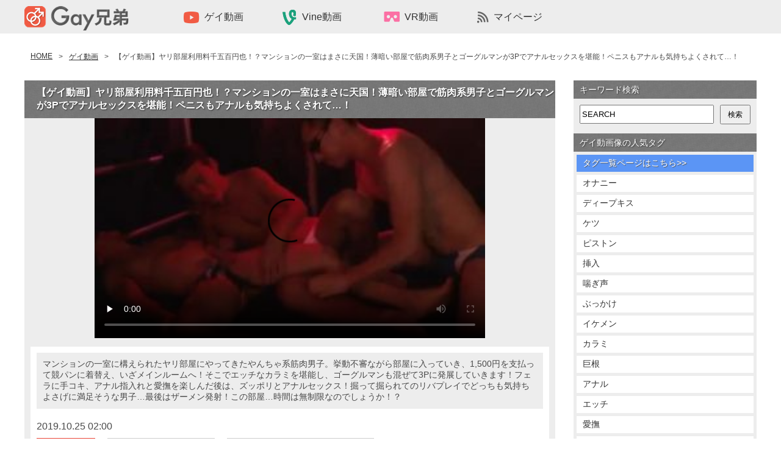

--- FILE ---
content_type: text/html; charset=UTF-8
request_url: https://gay-brothers.com/%E3%82%B2%E3%82%A4%E5%8B%95%E7%94%BB/36008
body_size: 16689
content:
<!doctype html>
<html>

<head>
  <meta charset="UTF-8">
  
  <link rel="stylesheet" href="https://gay-brothers.com/wp-content/themes/pc_180613/style.css?1663243915" type="text/css" />
    	<style>img:is([sizes="auto" i], [sizes^="auto," i]) { contain-intrinsic-size: 3000px 1500px }</style>
	
		<!-- All in One SEO 4.8.3.1 - aioseo.com -->
		<title>【ゲイ動画】ヤリ部屋利用料千五百円也！？マンションの一室はまさに天国！薄暗い部屋で筋肉系男子とゴーグルマンが3Pでアナルセックスを堪能！ペニスもアナルも気持ちよくされて…！ | 無料ゲイ動画像 -Gay兄弟-</title>
	<meta name="description" content="マンションの一室に構えられたヤリ部屋にやってきたやんちゃ系筋肉男子。挙動不審ながら部屋に入っていき、1,500円を支払って競パンに着替え、いざメインルームへ！そこでエッチなカラミを堪能し、ゴーグルマンも混ぜて3Pに発展していきます！フェラに手コキ、アナル指入れと愛撫を楽しんだ後は、ズッポリとアナルセックス！掘って掘られてのリバプレイでどっちも気持ちよさげに満足そうな男子…最後はザーメン発射！この部屋…時間は無制限なのでしょうか！？" />
	<meta name="robots" content="max-image-preview:large" />
	<meta name="author" content="emirinrin"/>
	<link rel="canonical" href="https://gay-brothers.com/%e3%82%b2%e3%82%a4%e5%8b%95%e7%94%bb/36008" />
	<meta name="generator" content="All in One SEO (AIOSEO) 4.8.3.1" />
		<meta property="og:locale" content="ja_JP" />
		<meta property="og:site_name" content="無料ゲイ動画像 -Gay兄弟- - 無料ゲイ動画像 -Gay兄弟-は、ゲイ動画・vine動画・ゲイ画像を無料で配信しております。ゲイ動画は30分以上の長編のみを集めいています！また、イケメンやジャニーズ系からガチムチやぽっちゃり系まで幅広いジャンルのゲイ動画像を配信していきます。" />
		<meta property="og:type" content="article" />
		<meta property="og:title" content="【ゲイ動画】ヤリ部屋利用料千五百円也！？マンションの一室はまさに天国！薄暗い部屋で筋肉系男子とゴーグルマンが3Pでアナルセックスを堪能！ペニスもアナルも気持ちよくされて…！ | 無料ゲイ動画像 -Gay兄弟-" />
		<meta property="og:description" content="マンションの一室に構えられたヤリ部屋にやってきたやんちゃ系筋肉男子。挙動不審ながら部屋に入っていき、1,500円を支払って競パンに着替え、いざメインルームへ！そこでエッチなカラミを堪能し、ゴーグルマンも混ぜて3Pに発展していきます！フェラに手コキ、アナル指入れと愛撫を楽しんだ後は、ズッポリとアナルセックス！掘って掘られてのリバプレイでどっちも気持ちよさげに満足そうな男子…最後はザーメン発射！この部屋…時間は無制限なのでしょうか！？" />
		<meta property="og:url" content="https://gay-brothers.com/%e3%82%b2%e3%82%a4%e5%8b%95%e7%94%bb/36008" />
		<meta property="article:published_time" content="2019-10-24T17:00:27+00:00" />
		<meta property="article:modified_time" content="2019-10-24T16:59:31+00:00" />
		<meta name="twitter:card" content="summary_large_image" />
		<meta name="twitter:title" content="【ゲイ動画】ヤリ部屋利用料千五百円也！？マンションの一室はまさに天国！薄暗い部屋で筋肉系男子とゴーグルマンが3Pでアナルセックスを堪能！ペニスもアナルも気持ちよくされて…！ | 無料ゲイ動画像 -Gay兄弟-" />
		<meta name="twitter:description" content="マンションの一室に構えられたヤリ部屋にやってきたやんちゃ系筋肉男子。挙動不審ながら部屋に入っていき、1,500円を支払って競パンに着替え、いざメインルームへ！そこでエッチなカラミを堪能し、ゴーグルマンも混ぜて3Pに発展していきます！フェラに手コキ、アナル指入れと愛撫を楽しんだ後は、ズッポリとアナルセックス！掘って掘られてのリバプレイでどっちも気持ちよさげに満足そうな男子…最後はザーメン発射！この部屋…時間は無制限なのでしょうか！？" />
		<script type="application/ld+json" class="aioseo-schema">
			{"@context":"https:\/\/schema.org","@graph":[{"@type":"BlogPosting","@id":"https:\/\/gay-brothers.com\/%e3%82%b2%e3%82%a4%e5%8b%95%e7%94%bb\/36008#blogposting","name":"\u3010\u30b2\u30a4\u52d5\u753b\u3011\u30e4\u30ea\u90e8\u5c4b\u5229\u7528\u6599\u5343\u4e94\u767e\u5186\u4e5f\uff01\uff1f\u30de\u30f3\u30b7\u30e7\u30f3\u306e\u4e00\u5ba4\u306f\u307e\u3055\u306b\u5929\u56fd\uff01\u8584\u6697\u3044\u90e8\u5c4b\u3067\u7b4b\u8089\u7cfb\u7537\u5b50\u3068\u30b4\u30fc\u30b0\u30eb\u30de\u30f3\u304c3P\u3067\u30a2\u30ca\u30eb\u30bb\u30c3\u30af\u30b9\u3092\u582a\u80fd\uff01\u30da\u30cb\u30b9\u3082\u30a2\u30ca\u30eb\u3082\u6c17\u6301\u3061\u3088\u304f\u3055\u308c\u3066\u2026\uff01 | \u7121\u6599\u30b2\u30a4\u52d5\u753b\u50cf -Gay\u5144\u5f1f-","headline":"\u3010\u30b2\u30a4\u52d5\u753b\u3011\u30e4\u30ea\u90e8\u5c4b\u5229\u7528\u6599\u5343\u4e94\u767e\u5186\u4e5f\uff01\uff1f\u30de\u30f3\u30b7\u30e7\u30f3\u306e\u4e00\u5ba4\u306f\u307e\u3055\u306b\u5929\u56fd\uff01\u8584\u6697\u3044\u90e8\u5c4b\u3067\u7b4b\u8089\u7cfb\u7537\u5b50\u3068\u30b4\u30fc\u30b0\u30eb\u30de\u30f3\u304c3P\u3067\u30a2\u30ca\u30eb\u30bb\u30c3\u30af\u30b9\u3092\u582a\u80fd\uff01\u30da\u30cb\u30b9\u3082\u30a2\u30ca\u30eb\u3082\u6c17\u6301\u3061\u3088\u304f\u3055\u308c\u3066\u2026\uff01","author":{"@id":"https:\/\/gay-brothers.com\/author\/emirinrin#author"},"publisher":{"@id":"https:\/\/gay-brothers.com\/#organization"},"image":{"@type":"ImageObject","url":"https:\/\/gay-brothers.com\/wp-content\/uploads\/2019\/10\/36008\/016.jpg","width":640,"height":360},"datePublished":"2019-10-25T02:00:27+09:00","dateModified":"2019-10-25T01:59:31+09:00","inLanguage":"ja","commentCount":3,"mainEntityOfPage":{"@id":"https:\/\/gay-brothers.com\/%e3%82%b2%e3%82%a4%e5%8b%95%e7%94%bb\/36008#webpage"},"isPartOf":{"@id":"https:\/\/gay-brothers.com\/%e3%82%b2%e3%82%a4%e5%8b%95%e7%94%bb\/36008#webpage"},"articleSection":"\u30b2\u30a4\u52d5\u753b, \uff13\uff30, \u30a2\u30ca\u30eb, \u30a2\u30ca\u30eb\u30bb\u30c3\u30af\u30b9, \u30a8\u30c3\u30c1, \u30ab\u30e9\u30df, \u30b6\u30fc\u30e1\u30f3, \u30d5\u30a7\u30e9, \u30da\u30cb\u30b9, \u30e4\u30ea\u90e8\u5c4b, \u30ea\u30d0, \u611b\u64ab, \u624b\u30b3\u30ad, \u6307\u5165\u308c, \u7af6\u30d1\u30f3, \u7b4b\u8089\u7cfb, 30\u5206\u4ee5\u4e0a"},{"@type":"BreadcrumbList","@id":"https:\/\/gay-brothers.com\/%e3%82%b2%e3%82%a4%e5%8b%95%e7%94%bb\/36008#breadcrumblist","itemListElement":[{"@type":"ListItem","@id":"https:\/\/gay-brothers.com#listItem","position":1,"name":"Home","item":"https:\/\/gay-brothers.com","nextItem":{"@type":"ListItem","@id":"https:\/\/gay-brothers.com\/category\/%e3%82%b2%e3%82%a4%e5%8b%95%e7%94%bb#listItem","name":"\u30b2\u30a4\u52d5\u753b"}},{"@type":"ListItem","@id":"https:\/\/gay-brothers.com\/category\/%e3%82%b2%e3%82%a4%e5%8b%95%e7%94%bb#listItem","position":2,"name":"\u30b2\u30a4\u52d5\u753b","item":"https:\/\/gay-brothers.com\/category\/%e3%82%b2%e3%82%a4%e5%8b%95%e7%94%bb","nextItem":{"@type":"ListItem","@id":"https:\/\/gay-brothers.com\/%e3%82%b2%e3%82%a4%e5%8b%95%e7%94%bb\/36008#listItem","name":"\u3010\u30b2\u30a4\u52d5\u753b\u3011\u30e4\u30ea\u90e8\u5c4b\u5229\u7528\u6599\u5343\u4e94\u767e\u5186\u4e5f\uff01\uff1f\u30de\u30f3\u30b7\u30e7\u30f3\u306e\u4e00\u5ba4\u306f\u307e\u3055\u306b\u5929\u56fd\uff01\u8584\u6697\u3044\u90e8\u5c4b\u3067\u7b4b\u8089\u7cfb\u7537\u5b50\u3068\u30b4\u30fc\u30b0\u30eb\u30de\u30f3\u304c3P\u3067\u30a2\u30ca\u30eb\u30bb\u30c3\u30af\u30b9\u3092\u582a\u80fd\uff01\u30da\u30cb\u30b9\u3082\u30a2\u30ca\u30eb\u3082\u6c17\u6301\u3061\u3088\u304f\u3055\u308c\u3066\u2026\uff01"},"previousItem":{"@type":"ListItem","@id":"https:\/\/gay-brothers.com#listItem","name":"Home"}},{"@type":"ListItem","@id":"https:\/\/gay-brothers.com\/%e3%82%b2%e3%82%a4%e5%8b%95%e7%94%bb\/36008#listItem","position":3,"name":"\u3010\u30b2\u30a4\u52d5\u753b\u3011\u30e4\u30ea\u90e8\u5c4b\u5229\u7528\u6599\u5343\u4e94\u767e\u5186\u4e5f\uff01\uff1f\u30de\u30f3\u30b7\u30e7\u30f3\u306e\u4e00\u5ba4\u306f\u307e\u3055\u306b\u5929\u56fd\uff01\u8584\u6697\u3044\u90e8\u5c4b\u3067\u7b4b\u8089\u7cfb\u7537\u5b50\u3068\u30b4\u30fc\u30b0\u30eb\u30de\u30f3\u304c3P\u3067\u30a2\u30ca\u30eb\u30bb\u30c3\u30af\u30b9\u3092\u582a\u80fd\uff01\u30da\u30cb\u30b9\u3082\u30a2\u30ca\u30eb\u3082\u6c17\u6301\u3061\u3088\u304f\u3055\u308c\u3066\u2026\uff01","previousItem":{"@type":"ListItem","@id":"https:\/\/gay-brothers.com\/category\/%e3%82%b2%e3%82%a4%e5%8b%95%e7%94%bb#listItem","name":"\u30b2\u30a4\u52d5\u753b"}}]},{"@type":"Organization","@id":"https:\/\/gay-brothers.com\/#organization","name":"\u7121\u6599\u30b2\u30a4\u52d5\u753b\u50cf -Gay\u5144\u5f1f-","description":"\u7121\u6599\u30b2\u30a4\u52d5\u753b\u50cf -Gay\u5144\u5f1f-\u306f\u3001\u30b2\u30a4\u52d5\u753b\u30fbvine\u52d5\u753b\u30fb\u30b2\u30a4\u753b\u50cf\u3092\u7121\u6599\u3067\u914d\u4fe1\u3057\u3066\u304a\u308a\u307e\u3059\u3002\u30b2\u30a4\u52d5\u753b\u306f30\u5206\u4ee5\u4e0a\u306e\u9577\u7de8\u306e\u307f\u3092\u96c6\u3081\u3044\u3066\u3044\u307e\u3059\uff01\u307e\u305f\u3001\u30a4\u30b1\u30e1\u30f3\u3084\u30b8\u30e3\u30cb\u30fc\u30ba\u7cfb\u304b\u3089\u30ac\u30c1\u30e0\u30c1\u3084\u307d\u3063\u3061\u3083\u308a\u7cfb\u307e\u3067\u5e45\u5e83\u3044\u30b8\u30e3\u30f3\u30eb\u306e\u30b2\u30a4\u52d5\u753b\u50cf\u3092\u914d\u4fe1\u3057\u3066\u3044\u304d\u307e\u3059\u3002","url":"https:\/\/gay-brothers.com\/"},{"@type":"Person","@id":"https:\/\/gay-brothers.com\/author\/emirinrin#author","url":"https:\/\/gay-brothers.com\/author\/emirinrin","name":"emirinrin"},{"@type":"WebPage","@id":"https:\/\/gay-brothers.com\/%e3%82%b2%e3%82%a4%e5%8b%95%e7%94%bb\/36008#webpage","url":"https:\/\/gay-brothers.com\/%e3%82%b2%e3%82%a4%e5%8b%95%e7%94%bb\/36008","name":"\u3010\u30b2\u30a4\u52d5\u753b\u3011\u30e4\u30ea\u90e8\u5c4b\u5229\u7528\u6599\u5343\u4e94\u767e\u5186\u4e5f\uff01\uff1f\u30de\u30f3\u30b7\u30e7\u30f3\u306e\u4e00\u5ba4\u306f\u307e\u3055\u306b\u5929\u56fd\uff01\u8584\u6697\u3044\u90e8\u5c4b\u3067\u7b4b\u8089\u7cfb\u7537\u5b50\u3068\u30b4\u30fc\u30b0\u30eb\u30de\u30f3\u304c3P\u3067\u30a2\u30ca\u30eb\u30bb\u30c3\u30af\u30b9\u3092\u582a\u80fd\uff01\u30da\u30cb\u30b9\u3082\u30a2\u30ca\u30eb\u3082\u6c17\u6301\u3061\u3088\u304f\u3055\u308c\u3066\u2026\uff01 | \u7121\u6599\u30b2\u30a4\u52d5\u753b\u50cf -Gay\u5144\u5f1f-","description":"\u30de\u30f3\u30b7\u30e7\u30f3\u306e\u4e00\u5ba4\u306b\u69cb\u3048\u3089\u308c\u305f\u30e4\u30ea\u90e8\u5c4b\u306b\u3084\u3063\u3066\u304d\u305f\u3084\u3093\u3061\u3083\u7cfb\u7b4b\u8089\u7537\u5b50\u3002\u6319\u52d5\u4e0d\u5be9\u306a\u304c\u3089\u90e8\u5c4b\u306b\u5165\u3063\u3066\u3044\u304d\u30011,500\u5186\u3092\u652f\u6255\u3063\u3066\u7af6\u30d1\u30f3\u306b\u7740\u66ff\u3048\u3001\u3044\u3056\u30e1\u30a4\u30f3\u30eb\u30fc\u30e0\u3078\uff01\u305d\u3053\u3067\u30a8\u30c3\u30c1\u306a\u30ab\u30e9\u30df\u3092\u582a\u80fd\u3057\u3001\u30b4\u30fc\u30b0\u30eb\u30de\u30f3\u3082\u6df7\u305c\u30663P\u306b\u767a\u5c55\u3057\u3066\u3044\u304d\u307e\u3059\uff01\u30d5\u30a7\u30e9\u306b\u624b\u30b3\u30ad\u3001\u30a2\u30ca\u30eb\u6307\u5165\u308c\u3068\u611b\u64ab\u3092\u697d\u3057\u3093\u3060\u5f8c\u306f\u3001\u30ba\u30c3\u30dd\u30ea\u3068\u30a2\u30ca\u30eb\u30bb\u30c3\u30af\u30b9\uff01\u6398\u3063\u3066\u6398\u3089\u308c\u3066\u306e\u30ea\u30d0\u30d7\u30ec\u30a4\u3067\u3069\u3063\u3061\u3082\u6c17\u6301\u3061\u3088\u3055\u3052\u306b\u6e80\u8db3\u305d\u3046\u306a\u7537\u5b50\u2026\u6700\u5f8c\u306f\u30b6\u30fc\u30e1\u30f3\u767a\u5c04\uff01\u3053\u306e\u90e8\u5c4b\u2026\u6642\u9593\u306f\u7121\u5236\u9650\u306a\u306e\u3067\u3057\u3087\u3046\u304b\uff01\uff1f","inLanguage":"ja","isPartOf":{"@id":"https:\/\/gay-brothers.com\/#website"},"breadcrumb":{"@id":"https:\/\/gay-brothers.com\/%e3%82%b2%e3%82%a4%e5%8b%95%e7%94%bb\/36008#breadcrumblist"},"author":{"@id":"https:\/\/gay-brothers.com\/author\/emirinrin#author"},"creator":{"@id":"https:\/\/gay-brothers.com\/author\/emirinrin#author"},"image":{"@type":"ImageObject","url":"https:\/\/gay-brothers.com\/wp-content\/uploads\/2019\/10\/36008\/016.jpg","@id":"https:\/\/gay-brothers.com\/%e3%82%b2%e3%82%a4%e5%8b%95%e7%94%bb\/36008\/#mainImage","width":640,"height":360},"primaryImageOfPage":{"@id":"https:\/\/gay-brothers.com\/%e3%82%b2%e3%82%a4%e5%8b%95%e7%94%bb\/36008#mainImage"},"datePublished":"2019-10-25T02:00:27+09:00","dateModified":"2019-10-25T01:59:31+09:00"},{"@type":"WebSite","@id":"https:\/\/gay-brothers.com\/#website","url":"https:\/\/gay-brothers.com\/","name":"\u7121\u6599\u30b2\u30a4\u52d5\u753b\u50cf -Gay\u5144\u5f1f-","description":"\u7121\u6599\u30b2\u30a4\u52d5\u753b\u50cf -Gay\u5144\u5f1f-\u306f\u3001\u30b2\u30a4\u52d5\u753b\u30fbvine\u52d5\u753b\u30fb\u30b2\u30a4\u753b\u50cf\u3092\u7121\u6599\u3067\u914d\u4fe1\u3057\u3066\u304a\u308a\u307e\u3059\u3002\u30b2\u30a4\u52d5\u753b\u306f30\u5206\u4ee5\u4e0a\u306e\u9577\u7de8\u306e\u307f\u3092\u96c6\u3081\u3044\u3066\u3044\u307e\u3059\uff01\u307e\u305f\u3001\u30a4\u30b1\u30e1\u30f3\u3084\u30b8\u30e3\u30cb\u30fc\u30ba\u7cfb\u304b\u3089\u30ac\u30c1\u30e0\u30c1\u3084\u307d\u3063\u3061\u3083\u308a\u7cfb\u307e\u3067\u5e45\u5e83\u3044\u30b8\u30e3\u30f3\u30eb\u306e\u30b2\u30a4\u52d5\u753b\u50cf\u3092\u914d\u4fe1\u3057\u3066\u3044\u304d\u307e\u3059\u3002","inLanguage":"ja","publisher":{"@id":"https:\/\/gay-brothers.com\/#organization"}}]}
		</script>
		<!-- All in One SEO -->

<link rel="alternate" type="application/rss+xml" title="無料ゲイ動画像 -Gay兄弟- &raquo; フィード" href="https://gay-brothers.com/feed" />
<link rel="alternate" type="application/rss+xml" title="無料ゲイ動画像 -Gay兄弟- &raquo; コメントフィード" href="https://gay-brothers.com/comments/feed" />
<link rel="alternate" type="application/rss+xml" title="無料ゲイ動画像 -Gay兄弟- &raquo; 【ゲイ動画】ヤリ部屋利用料千五百円也！？マンションの一室はまさに天国！薄暗い部屋で筋肉系男子とゴーグルマンが3Pでアナルセックスを堪能！ペニスもアナルも気持ちよくされて…！ のコメントのフィード" href="https://gay-brothers.com/%e3%82%b2%e3%82%a4%e5%8b%95%e7%94%bb/36008/feed" />
<script type="text/javascript">
/* <![CDATA[ */
window._wpemojiSettings = {"baseUrl":"https:\/\/s.w.org\/images\/core\/emoji\/16.0.1\/72x72\/","ext":".png","svgUrl":"https:\/\/s.w.org\/images\/core\/emoji\/16.0.1\/svg\/","svgExt":".svg","source":{"concatemoji":"https:\/\/gay-brothers.com\/wp-includes\/js\/wp-emoji-release.min.js?ver=6.8.3"}};
/*! This file is auto-generated */
!function(s,n){var o,i,e;function c(e){try{var t={supportTests:e,timestamp:(new Date).valueOf()};sessionStorage.setItem(o,JSON.stringify(t))}catch(e){}}function p(e,t,n){e.clearRect(0,0,e.canvas.width,e.canvas.height),e.fillText(t,0,0);var t=new Uint32Array(e.getImageData(0,0,e.canvas.width,e.canvas.height).data),a=(e.clearRect(0,0,e.canvas.width,e.canvas.height),e.fillText(n,0,0),new Uint32Array(e.getImageData(0,0,e.canvas.width,e.canvas.height).data));return t.every(function(e,t){return e===a[t]})}function u(e,t){e.clearRect(0,0,e.canvas.width,e.canvas.height),e.fillText(t,0,0);for(var n=e.getImageData(16,16,1,1),a=0;a<n.data.length;a++)if(0!==n.data[a])return!1;return!0}function f(e,t,n,a){switch(t){case"flag":return n(e,"\ud83c\udff3\ufe0f\u200d\u26a7\ufe0f","\ud83c\udff3\ufe0f\u200b\u26a7\ufe0f")?!1:!n(e,"\ud83c\udde8\ud83c\uddf6","\ud83c\udde8\u200b\ud83c\uddf6")&&!n(e,"\ud83c\udff4\udb40\udc67\udb40\udc62\udb40\udc65\udb40\udc6e\udb40\udc67\udb40\udc7f","\ud83c\udff4\u200b\udb40\udc67\u200b\udb40\udc62\u200b\udb40\udc65\u200b\udb40\udc6e\u200b\udb40\udc67\u200b\udb40\udc7f");case"emoji":return!a(e,"\ud83e\udedf")}return!1}function g(e,t,n,a){var r="undefined"!=typeof WorkerGlobalScope&&self instanceof WorkerGlobalScope?new OffscreenCanvas(300,150):s.createElement("canvas"),o=r.getContext("2d",{willReadFrequently:!0}),i=(o.textBaseline="top",o.font="600 32px Arial",{});return e.forEach(function(e){i[e]=t(o,e,n,a)}),i}function t(e){var t=s.createElement("script");t.src=e,t.defer=!0,s.head.appendChild(t)}"undefined"!=typeof Promise&&(o="wpEmojiSettingsSupports",i=["flag","emoji"],n.supports={everything:!0,everythingExceptFlag:!0},e=new Promise(function(e){s.addEventListener("DOMContentLoaded",e,{once:!0})}),new Promise(function(t){var n=function(){try{var e=JSON.parse(sessionStorage.getItem(o));if("object"==typeof e&&"number"==typeof e.timestamp&&(new Date).valueOf()<e.timestamp+604800&&"object"==typeof e.supportTests)return e.supportTests}catch(e){}return null}();if(!n){if("undefined"!=typeof Worker&&"undefined"!=typeof OffscreenCanvas&&"undefined"!=typeof URL&&URL.createObjectURL&&"undefined"!=typeof Blob)try{var e="postMessage("+g.toString()+"("+[JSON.stringify(i),f.toString(),p.toString(),u.toString()].join(",")+"));",a=new Blob([e],{type:"text/javascript"}),r=new Worker(URL.createObjectURL(a),{name:"wpTestEmojiSupports"});return void(r.onmessage=function(e){c(n=e.data),r.terminate(),t(n)})}catch(e){}c(n=g(i,f,p,u))}t(n)}).then(function(e){for(var t in e)n.supports[t]=e[t],n.supports.everything=n.supports.everything&&n.supports[t],"flag"!==t&&(n.supports.everythingExceptFlag=n.supports.everythingExceptFlag&&n.supports[t]);n.supports.everythingExceptFlag=n.supports.everythingExceptFlag&&!n.supports.flag,n.DOMReady=!1,n.readyCallback=function(){n.DOMReady=!0}}).then(function(){return e}).then(function(){var e;n.supports.everything||(n.readyCallback(),(e=n.source||{}).concatemoji?t(e.concatemoji):e.wpemoji&&e.twemoji&&(t(e.twemoji),t(e.wpemoji)))}))}((window,document),window._wpemojiSettings);
/* ]]> */
</script>
<link rel='stylesheet' id='wpfp-css' href='https://gay-brothers.com/wp-content/plugins/wp-favorite-posts/wpfp.css' type='text/css' />
<style id='wp-emoji-styles-inline-css' type='text/css'>

	img.wp-smiley, img.emoji {
		display: inline !important;
		border: none !important;
		box-shadow: none !important;
		height: 1em !important;
		width: 1em !important;
		margin: 0 0.07em !important;
		vertical-align: -0.1em !important;
		background: none !important;
		padding: 0 !important;
	}
</style>
<link rel='stylesheet' id='wp-block-library-css' href='https://gay-brothers.com/wp-includes/css/dist/block-library/style.min.css?ver=6.8.3' type='text/css' media='all' />
<style id='classic-theme-styles-inline-css' type='text/css'>
/*! This file is auto-generated */
.wp-block-button__link{color:#fff;background-color:#32373c;border-radius:9999px;box-shadow:none;text-decoration:none;padding:calc(.667em + 2px) calc(1.333em + 2px);font-size:1.125em}.wp-block-file__button{background:#32373c;color:#fff;text-decoration:none}
</style>
<style id='global-styles-inline-css' type='text/css'>
:root{--wp--preset--aspect-ratio--square: 1;--wp--preset--aspect-ratio--4-3: 4/3;--wp--preset--aspect-ratio--3-4: 3/4;--wp--preset--aspect-ratio--3-2: 3/2;--wp--preset--aspect-ratio--2-3: 2/3;--wp--preset--aspect-ratio--16-9: 16/9;--wp--preset--aspect-ratio--9-16: 9/16;--wp--preset--color--black: #000000;--wp--preset--color--cyan-bluish-gray: #abb8c3;--wp--preset--color--white: #ffffff;--wp--preset--color--pale-pink: #f78da7;--wp--preset--color--vivid-red: #cf2e2e;--wp--preset--color--luminous-vivid-orange: #ff6900;--wp--preset--color--luminous-vivid-amber: #fcb900;--wp--preset--color--light-green-cyan: #7bdcb5;--wp--preset--color--vivid-green-cyan: #00d084;--wp--preset--color--pale-cyan-blue: #8ed1fc;--wp--preset--color--vivid-cyan-blue: #0693e3;--wp--preset--color--vivid-purple: #9b51e0;--wp--preset--gradient--vivid-cyan-blue-to-vivid-purple: linear-gradient(135deg,rgba(6,147,227,1) 0%,rgb(155,81,224) 100%);--wp--preset--gradient--light-green-cyan-to-vivid-green-cyan: linear-gradient(135deg,rgb(122,220,180) 0%,rgb(0,208,130) 100%);--wp--preset--gradient--luminous-vivid-amber-to-luminous-vivid-orange: linear-gradient(135deg,rgba(252,185,0,1) 0%,rgba(255,105,0,1) 100%);--wp--preset--gradient--luminous-vivid-orange-to-vivid-red: linear-gradient(135deg,rgba(255,105,0,1) 0%,rgb(207,46,46) 100%);--wp--preset--gradient--very-light-gray-to-cyan-bluish-gray: linear-gradient(135deg,rgb(238,238,238) 0%,rgb(169,184,195) 100%);--wp--preset--gradient--cool-to-warm-spectrum: linear-gradient(135deg,rgb(74,234,220) 0%,rgb(151,120,209) 20%,rgb(207,42,186) 40%,rgb(238,44,130) 60%,rgb(251,105,98) 80%,rgb(254,248,76) 100%);--wp--preset--gradient--blush-light-purple: linear-gradient(135deg,rgb(255,206,236) 0%,rgb(152,150,240) 100%);--wp--preset--gradient--blush-bordeaux: linear-gradient(135deg,rgb(254,205,165) 0%,rgb(254,45,45) 50%,rgb(107,0,62) 100%);--wp--preset--gradient--luminous-dusk: linear-gradient(135deg,rgb(255,203,112) 0%,rgb(199,81,192) 50%,rgb(65,88,208) 100%);--wp--preset--gradient--pale-ocean: linear-gradient(135deg,rgb(255,245,203) 0%,rgb(182,227,212) 50%,rgb(51,167,181) 100%);--wp--preset--gradient--electric-grass: linear-gradient(135deg,rgb(202,248,128) 0%,rgb(113,206,126) 100%);--wp--preset--gradient--midnight: linear-gradient(135deg,rgb(2,3,129) 0%,rgb(40,116,252) 100%);--wp--preset--font-size--small: 13px;--wp--preset--font-size--medium: 20px;--wp--preset--font-size--large: 36px;--wp--preset--font-size--x-large: 42px;--wp--preset--spacing--20: 0.44rem;--wp--preset--spacing--30: 0.67rem;--wp--preset--spacing--40: 1rem;--wp--preset--spacing--50: 1.5rem;--wp--preset--spacing--60: 2.25rem;--wp--preset--spacing--70: 3.38rem;--wp--preset--spacing--80: 5.06rem;--wp--preset--shadow--natural: 6px 6px 9px rgba(0, 0, 0, 0.2);--wp--preset--shadow--deep: 12px 12px 50px rgba(0, 0, 0, 0.4);--wp--preset--shadow--sharp: 6px 6px 0px rgba(0, 0, 0, 0.2);--wp--preset--shadow--outlined: 6px 6px 0px -3px rgba(255, 255, 255, 1), 6px 6px rgba(0, 0, 0, 1);--wp--preset--shadow--crisp: 6px 6px 0px rgba(0, 0, 0, 1);}:where(.is-layout-flex){gap: 0.5em;}:where(.is-layout-grid){gap: 0.5em;}body .is-layout-flex{display: flex;}.is-layout-flex{flex-wrap: wrap;align-items: center;}.is-layout-flex > :is(*, div){margin: 0;}body .is-layout-grid{display: grid;}.is-layout-grid > :is(*, div){margin: 0;}:where(.wp-block-columns.is-layout-flex){gap: 2em;}:where(.wp-block-columns.is-layout-grid){gap: 2em;}:where(.wp-block-post-template.is-layout-flex){gap: 1.25em;}:where(.wp-block-post-template.is-layout-grid){gap: 1.25em;}.has-black-color{color: var(--wp--preset--color--black) !important;}.has-cyan-bluish-gray-color{color: var(--wp--preset--color--cyan-bluish-gray) !important;}.has-white-color{color: var(--wp--preset--color--white) !important;}.has-pale-pink-color{color: var(--wp--preset--color--pale-pink) !important;}.has-vivid-red-color{color: var(--wp--preset--color--vivid-red) !important;}.has-luminous-vivid-orange-color{color: var(--wp--preset--color--luminous-vivid-orange) !important;}.has-luminous-vivid-amber-color{color: var(--wp--preset--color--luminous-vivid-amber) !important;}.has-light-green-cyan-color{color: var(--wp--preset--color--light-green-cyan) !important;}.has-vivid-green-cyan-color{color: var(--wp--preset--color--vivid-green-cyan) !important;}.has-pale-cyan-blue-color{color: var(--wp--preset--color--pale-cyan-blue) !important;}.has-vivid-cyan-blue-color{color: var(--wp--preset--color--vivid-cyan-blue) !important;}.has-vivid-purple-color{color: var(--wp--preset--color--vivid-purple) !important;}.has-black-background-color{background-color: var(--wp--preset--color--black) !important;}.has-cyan-bluish-gray-background-color{background-color: var(--wp--preset--color--cyan-bluish-gray) !important;}.has-white-background-color{background-color: var(--wp--preset--color--white) !important;}.has-pale-pink-background-color{background-color: var(--wp--preset--color--pale-pink) !important;}.has-vivid-red-background-color{background-color: var(--wp--preset--color--vivid-red) !important;}.has-luminous-vivid-orange-background-color{background-color: var(--wp--preset--color--luminous-vivid-orange) !important;}.has-luminous-vivid-amber-background-color{background-color: var(--wp--preset--color--luminous-vivid-amber) !important;}.has-light-green-cyan-background-color{background-color: var(--wp--preset--color--light-green-cyan) !important;}.has-vivid-green-cyan-background-color{background-color: var(--wp--preset--color--vivid-green-cyan) !important;}.has-pale-cyan-blue-background-color{background-color: var(--wp--preset--color--pale-cyan-blue) !important;}.has-vivid-cyan-blue-background-color{background-color: var(--wp--preset--color--vivid-cyan-blue) !important;}.has-vivid-purple-background-color{background-color: var(--wp--preset--color--vivid-purple) !important;}.has-black-border-color{border-color: var(--wp--preset--color--black) !important;}.has-cyan-bluish-gray-border-color{border-color: var(--wp--preset--color--cyan-bluish-gray) !important;}.has-white-border-color{border-color: var(--wp--preset--color--white) !important;}.has-pale-pink-border-color{border-color: var(--wp--preset--color--pale-pink) !important;}.has-vivid-red-border-color{border-color: var(--wp--preset--color--vivid-red) !important;}.has-luminous-vivid-orange-border-color{border-color: var(--wp--preset--color--luminous-vivid-orange) !important;}.has-luminous-vivid-amber-border-color{border-color: var(--wp--preset--color--luminous-vivid-amber) !important;}.has-light-green-cyan-border-color{border-color: var(--wp--preset--color--light-green-cyan) !important;}.has-vivid-green-cyan-border-color{border-color: var(--wp--preset--color--vivid-green-cyan) !important;}.has-pale-cyan-blue-border-color{border-color: var(--wp--preset--color--pale-cyan-blue) !important;}.has-vivid-cyan-blue-border-color{border-color: var(--wp--preset--color--vivid-cyan-blue) !important;}.has-vivid-purple-border-color{border-color: var(--wp--preset--color--vivid-purple) !important;}.has-vivid-cyan-blue-to-vivid-purple-gradient-background{background: var(--wp--preset--gradient--vivid-cyan-blue-to-vivid-purple) !important;}.has-light-green-cyan-to-vivid-green-cyan-gradient-background{background: var(--wp--preset--gradient--light-green-cyan-to-vivid-green-cyan) !important;}.has-luminous-vivid-amber-to-luminous-vivid-orange-gradient-background{background: var(--wp--preset--gradient--luminous-vivid-amber-to-luminous-vivid-orange) !important;}.has-luminous-vivid-orange-to-vivid-red-gradient-background{background: var(--wp--preset--gradient--luminous-vivid-orange-to-vivid-red) !important;}.has-very-light-gray-to-cyan-bluish-gray-gradient-background{background: var(--wp--preset--gradient--very-light-gray-to-cyan-bluish-gray) !important;}.has-cool-to-warm-spectrum-gradient-background{background: var(--wp--preset--gradient--cool-to-warm-spectrum) !important;}.has-blush-light-purple-gradient-background{background: var(--wp--preset--gradient--blush-light-purple) !important;}.has-blush-bordeaux-gradient-background{background: var(--wp--preset--gradient--blush-bordeaux) !important;}.has-luminous-dusk-gradient-background{background: var(--wp--preset--gradient--luminous-dusk) !important;}.has-pale-ocean-gradient-background{background: var(--wp--preset--gradient--pale-ocean) !important;}.has-electric-grass-gradient-background{background: var(--wp--preset--gradient--electric-grass) !important;}.has-midnight-gradient-background{background: var(--wp--preset--gradient--midnight) !important;}.has-small-font-size{font-size: var(--wp--preset--font-size--small) !important;}.has-medium-font-size{font-size: var(--wp--preset--font-size--medium) !important;}.has-large-font-size{font-size: var(--wp--preset--font-size--large) !important;}.has-x-large-font-size{font-size: var(--wp--preset--font-size--x-large) !important;}
:where(.wp-block-post-template.is-layout-flex){gap: 1.25em;}:where(.wp-block-post-template.is-layout-grid){gap: 1.25em;}
:where(.wp-block-columns.is-layout-flex){gap: 2em;}:where(.wp-block-columns.is-layout-grid){gap: 2em;}
:root :where(.wp-block-pullquote){font-size: 1.5em;line-height: 1.6;}
</style>
<link rel='stylesheet' id='contact-form-7-css' href='https://gay-brothers.com/wp-content/plugins/contact-form-7/includes/css/styles.css?ver=6.0.6' type='text/css' media='all' />
<style id='akismet-widget-style-inline-css' type='text/css'>

			.a-stats {
				--akismet-color-mid-green: #357b49;
				--akismet-color-white: #fff;
				--akismet-color-light-grey: #f6f7f7;

				max-width: 350px;
				width: auto;
			}

			.a-stats * {
				all: unset;
				box-sizing: border-box;
			}

			.a-stats strong {
				font-weight: 600;
			}

			.a-stats a.a-stats__link,
			.a-stats a.a-stats__link:visited,
			.a-stats a.a-stats__link:active {
				background: var(--akismet-color-mid-green);
				border: none;
				box-shadow: none;
				border-radius: 8px;
				color: var(--akismet-color-white);
				cursor: pointer;
				display: block;
				font-family: -apple-system, BlinkMacSystemFont, 'Segoe UI', 'Roboto', 'Oxygen-Sans', 'Ubuntu', 'Cantarell', 'Helvetica Neue', sans-serif;
				font-weight: 500;
				padding: 12px;
				text-align: center;
				text-decoration: none;
				transition: all 0.2s ease;
			}

			/* Extra specificity to deal with TwentyTwentyOne focus style */
			.widget .a-stats a.a-stats__link:focus {
				background: var(--akismet-color-mid-green);
				color: var(--akismet-color-white);
				text-decoration: none;
			}

			.a-stats a.a-stats__link:hover {
				filter: brightness(110%);
				box-shadow: 0 4px 12px rgba(0, 0, 0, 0.06), 0 0 2px rgba(0, 0, 0, 0.16);
			}

			.a-stats .count {
				color: var(--akismet-color-white);
				display: block;
				font-size: 1.5em;
				line-height: 1.4;
				padding: 0 13px;
				white-space: nowrap;
			}
		
</style>
<script type="text/javascript" src="https://gay-brothers.com/wp-includes/js/jquery/jquery.min.js?ver=3.7.1" id="jquery-core-js"></script>
<script type="text/javascript" src="https://gay-brothers.com/wp-includes/js/jquery/jquery-migrate.min.js?ver=3.4.1" id="jquery-migrate-js"></script>
<script type="text/javascript" src="https://gay-brothers.com/wp-content/plugins/wp-favorite-posts/wpfp.js?ver=6.8.3" id="wp-favorite-posts-js"></script>
<link rel="https://api.w.org/" href="https://gay-brothers.com/wp-json/" /><link rel="alternate" title="JSON" type="application/json" href="https://gay-brothers.com/wp-json/wp/v2/posts/36008" /><link rel="EditURI" type="application/rsd+xml" title="RSD" href="https://gay-brothers.com/xmlrpc.php?rsd" />
<link rel='shortlink' href='https://gay-brothers.com/?p=36008' />
<link rel="alternate" title="oEmbed (JSON)" type="application/json+oembed" href="https://gay-brothers.com/wp-json/oembed/1.0/embed?url=https%3A%2F%2Fgay-brothers.com%2F%25e3%2582%25b2%25e3%2582%25a4%25e5%258b%2595%25e7%2594%25bb%2F36008" />
<link rel="alternate" title="oEmbed (XML)" type="text/xml+oembed" href="https://gay-brothers.com/wp-json/oembed/1.0/embed?url=https%3A%2F%2Fgay-brothers.com%2F%25e3%2582%25b2%25e3%2582%25a4%25e5%258b%2595%25e7%2594%25bb%2F36008&#038;format=xml" />
<!-- Google tag (gtag.js) -->
<script async src="https://www.googletagmanager.com/gtag/js?id=G-9T4EXD8NZ4"></script>
<script>
  window.dataLayer = window.dataLayer || [];
  function gtag(){dataLayer.push(arguments);}
  gtag('js', new Date());

  gtag('config', 'G-9T4EXD8NZ4');
</script><meta name="google-site-verification" content="vpPEHgsczCJInHkJqh4WD1VWVaO69f0-Vd_WXIkzOpk" />
<style type="text/css">.broken_link, a.broken_link {
	text-decoration: line-through;
}</style><!-- ## NXS/OG ## --><!-- ## NXSOGTAGS ## --><!-- ## NXS/OG ## -->
</head>

<body>
  <div id="container">
    <h1>【ゲイ動画】ヤリ部屋利用料千五百円也！？マンションの一室はまさに天国！薄暗い部屋で筋肉系男子とゴーグルマンが3Pでアナルセックスを堪能！ペニスもアナルも気持ちよくされて…！</h1>
    <header>
      <div id="header_inner">
        <div class="logo">
          <a href="https://gay-brothers.com" title="無料ゲイ動画像 -Gay兄弟-"><img src="https://gay-brothers.com/wp-content/themes/pc_180613/img/logo.png" class="logo" alt="無料ゲイ動画像 -Gay兄弟-" /></a>
        </div>
        <nav>
          <ul>
            <li><a href="https://gay-brothers.com/category/ゲイ動画"><span>ゲイ動画</span>ゲイ動画</a></li>
            <li><a href="https://gay-brothers.com/category/Vine動画"><span>Vine動画</span>Vine動画</a></li>
            <li><a href="https://gay-brothers.com/category/vr動画"><span>VR動画</span>VR動画</a></li>
            <li><a href="https://gay-brothers.com/mylist-page"><span>マイページ</span>マイページ</a></li>
          </ul>
        </nav>
      </div>
    </header>
		<main>
			<!--パンくずリスト-->
							<div id="breadcrumbs">
					<div id="breadcrumb"><ul><li itemscope itemtype="http://data-vocabulary.org/Breadcrumb"><a href="https://gay-brothers.com/" class="home" itemprop="url" ><span itemprop="title">HOME</span></a></li><li itemscope itemtype="http://data-vocabulary.org/Breadcrumb">><a href="https://gay-brothers.com/category/%e3%82%b2%e3%82%a4%e5%8b%95%e7%94%bb" itemprop="url" ><span itemprop="title">ゲイ動画</span></a></li><li itemscope itemtype="http://data-vocabulary.org/Breadcrumb">><span itemprop="title">【ゲイ動画】ヤリ部屋利用料千五百円也！？マンションの一室はまさに天国！薄暗い部屋で筋肉系男子とゴーグルマンが3Pでアナルセックスを堪能！ペニスもアナルも気持ちよくされて…！</span></li></ul></div>				</div>
						<!--パンくずリスト-->
			<div id="content">
					<div class="outbox">
<script src="https://adsysblue.com/ad/gay-brothers.com/pc/ad-top/index.php"></script>
</div>
				<div id="main_col">
					<h2 class="titleber">【ゲイ動画】ヤリ部屋利用料千五百円也！？マンションの一室はまさに天国！薄暗い部屋で筋肉系男子とゴーグルマンが3Pでアナルセックスを堪能！ペニスもアナルも気持ちよくされて…！</h2>
																														<div class='hls' style='text-align:center;'>
<script src='https://cdn.jsdelivr.net/npm/hls.js@latest'></script>
<video id='video_hls' controls width='640' poster='https://gay-brothers.com/wp-content/uploads/2019/10/36008/016-300x169.jpg'></video>
<script>
  var video = document.getElementById('video_hls');
  var videoSrc = 'https://video.gay-brothers.com/hls/0jRf1PSMYS/movie.m3u8';
  if (Hls.isSupported()) {
    var hls = new Hls();
    hls.loadSource(videoSrc);
    hls.attachMedia(video);
  }
  else if (video.canPlayType('application/vnd.apple.mpegurl')) {
    video.src = videoSrc;
  }
</script> 
</div>
										<div class="article">
																								<h3>マンションの一室に構えられたヤリ部屋にやってきたやんちゃ系筋肉男子。挙動不審ながら部屋に入っていき、1,500円を支払って競パンに着替え、いざメインルームへ！そこでエッチなカラミを堪能し、ゴーグルマンも混ぜて3Pに発展していきます！フェラに手コキ、アナル指入れと愛撫を楽しんだ後は、ズッポリとアナルセックス！掘って掘られてのリバプレイでどっちも気持ちよさげに満足そうな男子…最後はザーメン発射！この部屋…時間は無制限なのでしょうか！？</h3>
						<div class="date">
							2019.10.25 02:00						</div>
						<div class="cate">
							<ul class="post-categories">
	<li><a href="https://gay-brothers.com/category/%e3%82%b2%e3%82%a4%e5%8b%95%e7%94%bb" rel="category tag">ゲイ動画</a></li></ul>						</div>
						<div class="favorite">
							<span class='wpfp-span'><img src='https://gay-brothers.com/wp-content/plugins/wp-favorite-posts/img/star.png' alt='Favorite' title='Favorite' class='wpfp-img' /><img src='https://gay-brothers.com/wp-content/plugins/wp-favorite-posts/img/loading.gif' alt='Loading' title='Loading' class='wpfp-hide wpfp-img' /><a class='wpfp-link' href='?wpfpaction=add&amp;postid=36008' title='マイページに追加' rel='nofollow'>マイページに追加</a></span>						</div>
						<div class="favorite">
							<a href="https://gay-brothers.com/report/">⚠動画が見れない場合はこちら</a>
						</div>
						<ul class="tag">
							<li><a href="https://gay-brothers.com/tag/%ef%bc%93%ef%bd%90" rel="tag">３Ｐ</a></li><li><a href="https://gay-brothers.com/tag/%e3%82%a2%e3%83%8a%e3%83%ab" rel="tag">アナル</a></li><li><a href="https://gay-brothers.com/tag/%e3%82%a2%e3%83%8a%e3%83%ab%e3%82%bb%e3%83%83%e3%82%af%e3%82%b9" rel="tag">アナルセックス</a></li><li><a href="https://gay-brothers.com/tag/%e3%82%a8%e3%83%83%e3%83%81" rel="tag">エッチ</a></li><li><a href="https://gay-brothers.com/tag/%e3%82%ab%e3%83%a9%e3%83%9f" rel="tag">カラミ</a></li><li><a href="https://gay-brothers.com/tag/%e3%82%b6%e3%83%bc%e3%83%a1%e3%83%b3" rel="tag">ザーメン</a></li><li><a href="https://gay-brothers.com/tag/%e3%83%95%e3%82%a7%e3%83%a9" rel="tag">フェラ</a></li><li><a href="https://gay-brothers.com/tag/%e3%83%9a%e3%83%8b%e3%82%b9" rel="tag">ペニス</a></li><li><a href="https://gay-brothers.com/tag/%e3%83%a4%e3%83%aa%e9%83%a8%e5%b1%8b" rel="tag">ヤリ部屋</a></li><li><a href="https://gay-brothers.com/tag/%e3%83%aa%e3%83%90" rel="tag">リバ</a></li><li><a href="https://gay-brothers.com/tag/%e6%84%9b%e6%92%ab" rel="tag">愛撫</a></li><li><a href="https://gay-brothers.com/tag/%e6%89%8b%e3%82%b3%e3%82%ad" rel="tag">手コキ</a></li><li><a href="https://gay-brothers.com/tag/%e6%8c%87%e5%85%a5%e3%82%8c" rel="tag">指入れ</a></li><li><a href="https://gay-brothers.com/tag/%e7%ab%b6%e3%83%91%e3%83%b3" rel="tag">競パン</a></li>							<li><a href="https://gay-brothers.com/bodytype/%e7%ad%8b%e8%82%89%e7%b3%bb" rel="tag">筋肉系</a></li>							<li><a href="https://gay-brothers.com/playingtime/30%e5%88%86%e4%bb%a5%e4%b8%8a" rel="tag">30分以上</a></li>						</ul>
					</div>
					<!-- /記事詳細 -->
										<!--コメント欄-->
					<div class="commentarea">
						
		
		<h3 class="titlebar">コメント一覧</h3>

	<div class="navigation">
		<div class="alignleft"></div>
		<div class="alignright"></div>
	</div>

	<ol class="commentlist">
			<li class="comment even thread-even depth-1" id="comment-15653">
				<div id="div-comment-15653" class="comment-body">
				<div class="comment-author vcard">
						<cite class="fn">名無しさん</cite> <span class="says">より:</span>		</div>
		
		<div class="comment-meta commentmetadata">
			<a href="https://gay-brothers.com/%e3%82%b2%e3%82%a4%e5%8b%95%e7%94%bb/36008#comment-15653">2019年11月26日 2:07 PM</a>		</div>

		<p>暗すぎる。</p>

		<div class="reply"><a rel="nofollow" class="comment-reply-link" href="#comment-15653" data-commentid="15653" data-postid="36008" data-belowelement="div-comment-15653" data-respondelement="respond" data-replyto="名無しさん に返信" aria-label="名無しさん に返信">返信</a></div>
				</div>
				</li><!-- #comment-## -->
		<li class="comment odd alt thread-odd thread-alt depth-1" id="comment-19023">
				<div id="div-comment-19023" class="comment-body">
				<div class="comment-author vcard">
						<cite class="fn">名無し</cite> <span class="says">より:</span>		</div>
		
		<div class="comment-meta commentmetadata">
			<a href="https://gay-brothers.com/%e3%82%b2%e3%82%a4%e5%8b%95%e7%94%bb/36008#comment-19023">2020年8月23日 10:43 PM</a>		</div>

		<p>暗いのはムダにリアリティ追求か。</p>
<p>行きたいけど自粛(泣)。<br />
なつかしいwwwwwwwww</p>

		<div class="reply"><a rel="nofollow" class="comment-reply-link" href="#comment-19023" data-commentid="19023" data-postid="36008" data-belowelement="div-comment-19023" data-respondelement="respond" data-replyto="名無し に返信" aria-label="名無し に返信">返信</a></div>
				</div>
				</li><!-- #comment-## -->
		<li class="comment even thread-even depth-1" id="comment-28360">
				<div id="div-comment-28360" class="comment-body">
				<div class="comment-author vcard">
						<cite class="fn">名無しさん</cite> <span class="says">より:</span>		</div>
		
		<div class="comment-meta commentmetadata">
			<a href="https://gay-brothers.com/%e3%82%b2%e3%82%a4%e5%8b%95%e7%94%bb/36008#comment-28360">2022年11月11日 10:48 PM</a>		</div>

		<p>男のシンボルチンチン、SEXシンボルチンチン、ビッグなビッグなチンチン、ケツがモロ感チンチン、リバって掘り合いチンチン、上反りデカマラチンチン、良いモノ持ってるチンチン、ビックンビックンチンチン、ドックンドックンチンチン。まるで、褒められてるかのような、慰められてるかのような、そして今、相手のイチモツが欲しくなるかのような、不思議な不思議なおまじない。それが、ビッグなビッグなチンチン。かき混ぜるかのように、捏ねくり回すかのようにシゴきあげながら、相手の耳のそばで何回も何回も唱えてごらん…？そうすると、相手の野郎は興奮すること間違いナシだぞーっ！！と。一度で良いから試してみて…？</p>

		<div class="reply"><a rel="nofollow" class="comment-reply-link" href="#comment-28360" data-commentid="28360" data-postid="36008" data-belowelement="div-comment-28360" data-respondelement="respond" data-replyto="名無しさん に返信" aria-label="名無しさん に返信">返信</a></div>
				</div>
				</li><!-- #comment-## -->
	</ol>

	<div class="navigation">
		<div class="alignleft"></div>
		<div class="alignright"></div>
	</div>
 	<div id="respond" class="comment-respond">
		<h3 id="reply-title" class="comment-reply-title">コメントを残す <small><a rel="nofollow" id="cancel-comment-reply-link" href="/%E3%82%B2%E3%82%A4%E5%8B%95%E7%94%BB/36008#respond" style="display:none;">コメントをキャンセル</a></small></h3><form action="https://gay-brothers.com/wp-comments-post.php" method="post" id="commentform" class="comment-form"><p class="comment-form-comment"><textarea id="comment" name="comment" cols="70" rows="10" aria-required="true" placeholder="コメント"></textarea></p><p class="comment-form-author"><input id="author" name="author" type="text" placeholder="名前" value="" size="30" /></p>
<p class="form-submit"><input name="submit" type="submit" id="submit" class="submit" value="コメントを送信" /> <input type='hidden' name='comment_post_ID' value='36008' id='comment_post_ID' />
<input type='hidden' name='comment_parent' id='comment_parent' value='0' />
</p><p style="display: none;"><input type="hidden" id="akismet_comment_nonce" name="akismet_comment_nonce" value="fa6d9eea15" /></p><p style="display: none !important;" class="akismet-fields-container" data-prefix="ak_"><label>&#916;<textarea name="ak_hp_textarea" cols="45" rows="8" maxlength="100"></textarea></label><input type="hidden" id="ak_js_1" name="ak_js" value="110"/><script>document.getElementById( "ak_js_1" ).setAttribute( "value", ( new Date() ).getTime() );</script></p></form>	</div><!-- #respond -->
						</div>
					<!--コメント欄-->
					<div class='yarpp yarpp-related yarpp-related-website yarpp-template-yarpp-template-customize'>
<h3  class="titleber">このゲイ動画を見た人はこんなゲイ動画も見ています！</h3>
	<div class="post">
		<div class="image">
			<a href="https://gay-brothers.com/%e3%82%b2%e3%82%a4%e5%8b%95%e7%94%bb/20306">
			<img width="300" height="225" src="https://gay-brothers.com/wp-content/uploads/2018/06/20306/020-300x225.jpg" class="attachment-medium size-medium wp-post-image" alt="【ゲイ動画】引き締まった筋肉系マッチョ男子とゴーグルマンたちの3Pガン掘りアナルセックス！フェラや手コキ、アナル指入れで愛撫して、ディルドでケツをおっぴろげ、挿入を…！" decoding="async" loading="lazy" srcset="https://gay-brothers.com/wp-content/uploads/2018/06/20306/020-300x225.jpg 300w, https://gay-brothers.com/wp-content/uploads/2018/06/20306/020.jpg 640w" sizes="auto, (max-width: 300px) 100vw, 300px" />			</a>
					</div>
		<div class="textbox">
			<div class="date">2018.10.20 20:00</div>
			<div class="cate">
			<a href="https://gay-brothers.com/category/%e3%82%b2%e3%82%a4%e5%8b%95%e7%94%bb">ゲイ動画</a>			</div>
			<h2>
				<a href="https://gay-brothers.com/%e3%82%b2%e3%82%a4%e5%8b%95%e7%94%bb/20306" title="【ゲイ動画】引き締まった筋肉系マッチョ男子とゴーグルマンたちの3Pガン掘りアナルセックス！フェラや手コキ、アナル指入れで愛撫して、ディルドでケツをおっぴろげ、挿入を…！">
				【ゲイ動画】引き締まった筋肉系マッチョ男子とゴーグルマンたちの3Pガン掘りアナルセックス！フェラや手コキ、アナ…				</a>
			</h2>
			<ul class="tag">
			<li><a href="https://gay-brothers.com/tag/%ef%bc%93%ef%bd%90" rel="tag">３Ｐ</a></li><li><a href="https://gay-brothers.com/tag/%e3%82%a2%e3%83%8a%e3%83%ab" rel="tag">アナル</a></li><li><a href="https://gay-brothers.com/tag/%e3%82%a2%e3%83%8a%e3%83%ab%e3%82%bb%e3%83%83%e3%82%af%e3%82%b9" rel="tag">アナルセックス</a></li><li><a href="https://gay-brothers.com/tag/%e3%82%a8%e3%83%83%e3%83%81" rel="tag">エッチ</a></li><li><a href="https://gay-brothers.com/tag/%e3%81%8a%e3%81%a3%e3%81%b4%e3%82%8d%e3%81%92" rel="tag">おっぴろげ</a></li><li><a href="https://gay-brothers.com/tag/%e3%82%ab%e3%83%a9%e3%83%9f" rel="tag">カラミ</a></li><li><a href="https://gay-brothers.com/tag/%e3%82%ac%e3%83%b3%e6%8e%98%e3%82%8a" rel="tag">ガン掘り</a></li><li><a href="https://gay-brothers.com/tag/%e3%82%b1%e3%83%84" rel="tag">ケツ</a></li><li><a href="https://gay-brothers.com/tag/%e3%82%b6%e3%83%bc%e3%83%a1%e3%83%b3" rel="tag">ザーメン</a></li><li><a href="https://gay-brothers.com/tag/%e3%83%87%e3%82%a3%e3%83%ab%e3%83%89" rel="tag">ディルド</a></li><li><a href="https://gay-brothers.com/tag/%e3%83%94%e3%82%b9%e3%83%88%e3%83%b3" rel="tag">ピストン</a></li><li><a href="https://gay-brothers.com/tag/%e3%83%95%e3%82%a7%e3%83%a9" rel="tag">フェラ</a></li><li><a href="https://gay-brothers.com/tag/%e3%81%b6%e3%81%a3%e3%81%8b%e3%81%91" rel="tag">ぶっかけ</a></li><li><a href="https://gay-brothers.com/tag/%e3%83%9a%e3%83%8b%e3%82%b9" rel="tag">ペニス</a></li><li><a href="https://gay-brothers.com/tag/%e3%83%9e%e3%83%83%e3%83%81%e3%83%a7" rel="tag">マッチョ</a></li><li><a href="https://gay-brothers.com/tag/%e5%8b%83%e8%b5%b7" rel="tag">勃起</a></li><li><a href="https://gay-brothers.com/tag/%e5%96%98%e3%81%8e%e5%a3%b0" rel="tag">喘ぎ声</a></li><li><a href="https://gay-brothers.com/tag/%e6%84%9b%e6%92%ab" rel="tag">愛撫</a></li><li><a href="https://gay-brothers.com/tag/%e6%89%8b%e3%82%b3%e3%82%ad" rel="tag">手コキ</a></li><li><a href="https://gay-brothers.com/tag/%e6%8c%87%e5%85%a5%e3%82%8c" rel="tag">指入れ</a></li><li><a href="https://gay-brothers.com/tag/%e6%8c%bf%e5%85%a5" rel="tag">挿入</a></li>			<li><a href="https://gay-brothers.com/bodytype/%e7%ad%8b%e8%82%89%e7%b3%bb" rel="tag">筋肉系</a></li>			<li><a href="https://gay-brothers.com/playingtime/30%e5%88%86%e4%bb%a5%e4%b8%8a" rel="tag">30分以上</a></li>		</ul>
		</div>
	</div>
	<div class="post">
		<div class="image">
			<a href="https://gay-brothers.com/%e3%82%b2%e3%82%a4%e5%8b%95%e7%94%bb/24582">
			<img width="300" height="225" src="https://gay-brothers.com/wp-content/uploads/2018/10/24582/022-300x225.jpg" class="attachment-medium size-medium wp-post-image" alt="【ゲイ動画】筋肉系のナイスガイ男子たちが目の前のペニスや乳首にむしゃぶりつき！フェラや手コキでペニス勃起させ、アナルをおっぴろげて指入れ、そして3Pガン掘りピストンで…！" decoding="async" loading="lazy" srcset="https://gay-brothers.com/wp-content/uploads/2018/10/24582/022-300x225.jpg 300w, https://gay-brothers.com/wp-content/uploads/2018/10/24582/022.jpg 640w" sizes="auto, (max-width: 300px) 100vw, 300px" />			</a>
					</div>
		<div class="textbox">
			<div class="date">2018.11.08 08:00</div>
			<div class="cate">
			<a href="https://gay-brothers.com/category/%e3%82%b2%e3%82%a4%e5%8b%95%e7%94%bb">ゲイ動画</a>			</div>
			<h2>
				<a href="https://gay-brothers.com/%e3%82%b2%e3%82%a4%e5%8b%95%e7%94%bb/24582" title="【ゲイ動画】筋肉系のナイスガイ男子たちが目の前のペニスや乳首にむしゃぶりつき！フェラや手コキでペニス勃起させ、アナルをおっぴろげて指入れ、そして3Pガン掘りピストンで…！">
				【ゲイ動画】筋肉系のナイスガイ男子たちが目の前のペニスや乳首にむしゃぶりつき！フェラや手コキでペニス勃起させ、…				</a>
			</h2>
			<ul class="tag">
			<li><a href="https://gay-brothers.com/tag/%ef%bc%93%ef%bd%90" rel="tag">３Ｐ</a></li><li><a href="https://gay-brothers.com/tag/%e3%82%a2%e3%83%8a%e3%83%ab" rel="tag">アナル</a></li><li><a href="https://gay-brothers.com/tag/%e3%82%a2%e3%83%8a%e3%83%ab%e3%82%bb%e3%83%83%e3%82%af%e3%82%b9" rel="tag">アナルセックス</a></li><li><a href="https://gay-brothers.com/tag/%e3%82%a6%e3%82%b1" rel="tag">ウケ</a></li><li><a href="https://gay-brothers.com/tag/%e3%82%a8%e3%83%83%e3%83%81" rel="tag">エッチ</a></li><li><a href="https://gay-brothers.com/tag/%e3%81%8a%e3%81%a3%e3%81%b4%e3%82%8d%e3%81%92" rel="tag">おっぴろげ</a></li><li><a href="https://gay-brothers.com/tag/%e3%82%ab%e3%83%a9%e3%83%9f" rel="tag">カラミ</a></li><li><a href="https://gay-brothers.com/tag/%e3%82%ac%e3%83%b3%e6%8e%98%e3%82%8a" rel="tag">ガン掘り</a></li><li><a href="https://gay-brothers.com/tag/%e3%82%b6%e3%83%bc%e3%83%a1%e3%83%b3" rel="tag">ザーメン</a></li><li><a href="https://gay-brothers.com/tag/%e3%83%8a%e3%82%a4%e3%82%b9%e3%82%ac%e3%82%a4" rel="tag">ナイスガイ</a></li><li><a href="https://gay-brothers.com/tag/%e3%83%94%e3%82%b9%e3%83%88%e3%83%b3" rel="tag">ピストン</a></li><li><a href="https://gay-brothers.com/tag/%e3%83%95%e3%82%a7%e3%83%a9" rel="tag">フェラ</a></li><li><a href="https://gay-brothers.com/tag/%e3%81%b6%e3%81%a3%e3%81%8b%e3%81%91" rel="tag">ぶっかけ</a></li><li><a href="https://gay-brothers.com/tag/%e3%83%9a%e3%83%8b%e3%82%b9" rel="tag">ペニス</a></li><li><a href="https://gay-brothers.com/tag/%e4%b9%b3%e9%a6%96" rel="tag">乳首</a></li><li><a href="https://gay-brothers.com/tag/%e5%8b%83%e8%b5%b7" rel="tag">勃起</a></li><li><a href="https://gay-brothers.com/tag/%e6%80%a7%e6%ac%b2" rel="tag">性欲</a></li><li><a href="https://gay-brothers.com/tag/%e6%84%9b%e6%92%ab" rel="tag">愛撫</a></li><li><a href="https://gay-brothers.com/tag/%e6%89%8b%e3%82%b3%e3%82%ad" rel="tag">手コキ</a></li><li><a href="https://gay-brothers.com/tag/%e6%8c%87%e5%85%a5%e3%82%8c" rel="tag">指入れ</a></li><li><a href="https://gay-brothers.com/tag/%e9%a1%94%e5%b0%84" rel="tag">顔射</a></li>			<li><a href="https://gay-brothers.com/bodytype/%e7%ad%8b%e8%82%89%e7%b3%bb" rel="tag">筋肉系</a></li>			<li><a href="https://gay-brothers.com/playingtime/30%e5%88%86%e4%bb%a5%e4%b8%8a" rel="tag">30分以上</a></li>		</ul>
		</div>
	</div>
	<div class="post">
		<div class="image">
			<a href="https://gay-brothers.com/%e3%82%b2%e3%82%a4%e5%8b%95%e7%94%bb/29072">
			<img width="300" height="225" src="https://gay-brothers.com/wp-content/uploads/2019/02/29072/045-300x225.jpg" class="attachment-medium size-medium wp-post-image" alt="【ゲイ動画】ゴーグルマンが気になりゲイビデオ初撮影！？筋肉系イケメン男子が3Pでエッチなカラミを始めると突然淫乱に！チ○コ下さいとおねだりまでしちゃってガン掘りピストンを…！" decoding="async" loading="lazy" srcset="https://gay-brothers.com/wp-content/uploads/2019/02/29072/045-300x225.jpg 300w, https://gay-brothers.com/wp-content/uploads/2019/02/29072/045.jpg 640w" sizes="auto, (max-width: 300px) 100vw, 300px" />			</a>
					</div>
		<div class="textbox">
			<div class="date">2019.06.04 20:00</div>
			<div class="cate">
			<a href="https://gay-brothers.com/category/%e3%82%b2%e3%82%a4%e5%8b%95%e7%94%bb">ゲイ動画</a>			</div>
			<h2>
				<a href="https://gay-brothers.com/%e3%82%b2%e3%82%a4%e5%8b%95%e7%94%bb/29072" title="【ゲイ動画】ゴーグルマンが気になりゲイビデオ初撮影！？筋肉系イケメン男子が3Pでエッチなカラミを始めると突然淫乱に！チ○コ下さいとおねだりまでしちゃってガン掘りピストンを…！">
				【ゲイ動画】ゴーグルマンが気になりゲイビデオ初撮影！？筋肉系イケメン男子が3Pでエッチなカラミを始めると突然淫…				</a>
			</h2>
			<ul class="tag">
			<li><a href="https://gay-brothers.com/tag/%ef%bc%93%ef%bd%90" rel="tag">３Ｐ</a></li><li><a href="https://gay-brothers.com/tag/%e3%82%a2%e3%83%8a%e3%83%ab" rel="tag">アナル</a></li><li><a href="https://gay-brothers.com/tag/%e3%82%a2%e3%83%8a%e3%83%ab%e3%82%bb%e3%83%83%e3%82%af%e3%82%b9" rel="tag">アナルセックス</a></li><li><a href="https://gay-brothers.com/tag/%e3%82%a2%e3%83%8a%e3%83%ab%e8%88%90%e3%82%81" rel="tag">アナル舐め</a></li><li><a href="https://gay-brothers.com/tag/%e3%82%a2%e3%83%98%e9%a1%94" rel="tag">アヘ顔</a></li><li><a href="https://gay-brothers.com/tag/%e3%82%a4%e3%82%b1%e3%83%a1%e3%83%b3" rel="tag">イケメン</a></li><li><a href="https://gay-brothers.com/tag/%e3%82%a8%e3%83%83%e3%83%81" rel="tag">エッチ</a></li><li><a href="https://gay-brothers.com/tag/%e3%81%8a%e3%81%ad%e3%81%a0%e3%82%8a" rel="tag">おねだり</a></li><li><a href="https://gay-brothers.com/tag/%e3%82%ab%e3%83%a9%e3%83%9f" rel="tag">カラミ</a></li><li><a href="https://gay-brothers.com/tag/%e3%82%ac%e3%83%b3%e6%8e%98%e3%82%8a" rel="tag">ガン掘り</a></li><li><a href="https://gay-brothers.com/tag/%e3%82%b6%e3%83%bc%e3%83%a1%e3%83%b3" rel="tag">ザーメン</a></li><li><a href="https://gay-brothers.com/tag/%e3%83%94%e3%82%b9%e3%83%88%e3%83%b3" rel="tag">ピストン</a></li><li><a href="https://gay-brothers.com/tag/%e3%83%95%e3%82%a7%e3%83%a9" rel="tag">フェラ</a></li><li><a href="https://gay-brothers.com/tag/%e3%81%b6%e3%81%a3%e3%81%8b%e3%81%91" rel="tag">ぶっかけ</a></li><li><a href="https://gay-brothers.com/tag/%e3%83%9a%e3%83%8b%e3%82%b9" rel="tag">ペニス</a></li><li><a href="https://gay-brothers.com/tag/%e5%8b%83%e8%b5%b7" rel="tag">勃起</a></li><li><a href="https://gay-brothers.com/tag/%e5%96%98%e3%81%8e%e5%a3%b0" rel="tag">喘ぎ声</a></li><li><a href="https://gay-brothers.com/tag/%e6%84%9b%e6%92%ab" rel="tag">愛撫</a></li><li><a href="https://gay-brothers.com/tag/%e6%89%8b%e3%82%b3%e3%82%ad" rel="tag">手コキ</a></li><li><a href="https://gay-brothers.com/tag/%e6%8c%87%e5%85%a5%e3%82%8c" rel="tag">指入れ</a></li><li><a href="https://gay-brothers.com/tag/%e6%b7%ab%e4%b9%b1" rel="tag">淫乱</a></li>			<li><a href="https://gay-brothers.com/bodytype/%e7%ad%8b%e8%82%89%e7%b3%bb" rel="tag">筋肉系</a></li>			<li><a href="https://gay-brothers.com/playingtime/30%e5%88%86%e4%bb%a5%e4%b8%8a" rel="tag">30分以上</a></li>		</ul>
		</div>
	</div>
	<div class="post">
		<div class="image">
			<a href="https://gay-brothers.com/%e3%82%b2%e3%82%a4%e5%8b%95%e7%94%bb/29968">
			<img width="300" height="225" src="https://gay-brothers.com/wp-content/uploads/2019/02/29968/016-300x225.jpg" class="attachment-medium size-medium wp-post-image" alt="【ゲイ動画】筋肉系ゴーグルマン同士の激しいエッチなカラミに注目！アナルをおっぴろげて舐め回し、途中からは3Pガン掘りピストンになり、喘ぎ声を出しながらみんなしてペニスが…！" decoding="async" loading="lazy" srcset="https://gay-brothers.com/wp-content/uploads/2019/02/29968/016-300x225.jpg 300w, https://gay-brothers.com/wp-content/uploads/2019/02/29968/016.jpg 640w" sizes="auto, (max-width: 300px) 100vw, 300px" />			</a>
					</div>
		<div class="textbox">
			<div class="date">2019.05.07 23:00</div>
			<div class="cate">
			<a href="https://gay-brothers.com/category/%e3%82%b2%e3%82%a4%e5%8b%95%e7%94%bb">ゲイ動画</a>			</div>
			<h2>
				<a href="https://gay-brothers.com/%e3%82%b2%e3%82%a4%e5%8b%95%e7%94%bb/29968" title="【ゲイ動画】筋肉系ゴーグルマン同士の激しいエッチなカラミに注目！アナルをおっぴろげて舐め回し、途中からは3Pガン掘りピストンになり、喘ぎ声を出しながらみんなしてペニスが…！">
				【ゲイ動画】筋肉系ゴーグルマン同士の激しいエッチなカラミに注目！アナルをおっぴろげて舐め回し、途中からは3Pガ…				</a>
			</h2>
			<ul class="tag">
			<li><a href="https://gay-brothers.com/tag/%ef%bc%93%ef%bd%90" rel="tag">３Ｐ</a></li><li><a href="https://gay-brothers.com/tag/%e3%82%a2%e3%83%8a%e3%83%ab" rel="tag">アナル</a></li><li><a href="https://gay-brothers.com/tag/%e3%82%a2%e3%83%8a%e3%83%ab%e3%82%bb%e3%83%83%e3%82%af%e3%82%b9" rel="tag">アナルセックス</a></li><li><a href="https://gay-brothers.com/tag/%e3%82%a4%e3%83%81%e3%83%a3%e3%82%a4%e3%83%81%e3%83%a3" rel="tag">イチャイチャ</a></li><li><a href="https://gay-brothers.com/tag/%e3%82%a8%e3%83%83%e3%83%81" rel="tag">エッチ</a></li><li><a href="https://gay-brothers.com/tag/%e3%81%8a%e3%81%a3%e3%81%b4%e3%82%8d%e3%81%92" rel="tag">おっぴろげ</a></li><li><a href="https://gay-brothers.com/tag/%e3%82%ab%e3%83%a9%e3%83%9f" rel="tag">カラミ</a></li><li><a href="https://gay-brothers.com/tag/%e3%82%ac%e3%83%b3%e6%8e%98%e3%82%8a" rel="tag">ガン掘り</a></li><li><a href="https://gay-brothers.com/tag/%e3%82%b6%e3%83%bc%e3%83%a1%e3%83%b3" rel="tag">ザーメン</a></li><li><a href="https://gay-brothers.com/tag/%e3%83%87%e3%82%a3%e3%83%bc%e3%83%97%e3%82%ad%e3%82%b9" rel="tag">ディープキス</a></li><li><a href="https://gay-brothers.com/tag/%e3%83%94%e3%82%b9%e3%83%88%e3%83%b3" rel="tag">ピストン</a></li><li><a href="https://gay-brothers.com/tag/%e3%83%95%e3%82%a7%e3%83%a9" rel="tag">フェラ</a></li><li><a href="https://gay-brothers.com/tag/%e3%83%9a%e3%83%8b%e3%82%b9" rel="tag">ペニス</a></li><li><a href="https://gay-brothers.com/tag/%e5%8b%83%e8%b5%b7" rel="tag">勃起</a></li><li><a href="https://gay-brothers.com/tag/%e5%96%98%e3%81%8e%e5%a3%b0" rel="tag">喘ぎ声</a></li><li><a href="https://gay-brothers.com/tag/%e6%84%9b%e6%92%ab" rel="tag">愛撫</a></li><li><a href="https://gay-brothers.com/tag/%e6%89%8b%e3%82%b3%e3%82%ad" rel="tag">手コキ</a></li><li><a href="https://gay-brothers.com/tag/%e6%8c%87%e5%85%a5%e3%82%8c" rel="tag">指入れ</a></li><li><a href="https://gay-brothers.com/tag/%e8%88%90%e3%82%81%e5%9b%9e%e3%81%97" rel="tag">舐め回し</a></li>			<li><a href="https://gay-brothers.com/bodytype/%e7%ad%8b%e8%82%89%e7%b3%bb" rel="tag">筋肉系</a></li>			<li><a href="https://gay-brothers.com/playingtime/20%e5%88%86%e4%bb%a5%e4%b8%8a" rel="tag">20分以上</a></li>		</ul>
		</div>
	</div>
	<div class="post">
		<div class="image">
			<a href="https://gay-brothers.com/%e3%82%b2%e3%82%a4%e5%8b%95%e7%94%bb/37500">
			<img width="300" height="170" src="https://gay-brothers.com/wp-content/uploads/2020/04/37500/031-300x170.jpg" class="attachment-medium size-medium wp-post-image" alt="【ゲイ動画】競パン姿からエッチなカラミを見せる筋肉系男子たち！フェラでペニスを勃起させ、アナルセックスでザーメンをぶっ放した後は、ウケ男子にも時間をかけてじっくりと…！" decoding="async" loading="lazy" srcset="https://gay-brothers.com/wp-content/uploads/2020/04/37500/031-300x170.jpg 300w, https://gay-brothers.com/wp-content/uploads/2020/04/37500/031-768x435.jpg 768w, https://gay-brothers.com/wp-content/uploads/2020/04/37500/031.jpg 848w" sizes="auto, (max-width: 300px) 100vw, 300px" />			</a>
					</div>
		<div class="textbox">
			<div class="date">2020.04.24 18:00</div>
			<div class="cate">
			<a href="https://gay-brothers.com/category/%e3%82%b2%e3%82%a4%e5%8b%95%e7%94%bb">ゲイ動画</a>			</div>
			<h2>
				<a href="https://gay-brothers.com/%e3%82%b2%e3%82%a4%e5%8b%95%e7%94%bb/37500" title="【ゲイ動画】競パン姿からエッチなカラミを見せる筋肉系男子たち！フェラでペニスを勃起させ、アナルセックスでザーメンをぶっ放した後は、ウケ男子にも時間をかけてじっくりと…！">
				【ゲイ動画】競パン姿からエッチなカラミを見せる筋肉系男子たち！フェラでペニスを勃起させ、アナルセックスでザーメ…				</a>
			</h2>
			<ul class="tag">
			<li><a href="https://gay-brothers.com/tag/%e3%82%a2%e3%83%8a%e3%83%ab" rel="tag">アナル</a></li><li><a href="https://gay-brothers.com/tag/%e3%82%a2%e3%83%8a%e3%83%ab%e3%82%bb%e3%83%83%e3%82%af%e3%82%b9" rel="tag">アナルセックス</a></li><li><a href="https://gay-brothers.com/tag/%e3%82%a6%e3%82%b1" rel="tag">ウケ</a></li><li><a href="https://gay-brothers.com/tag/%e3%82%a8%e3%83%83%e3%83%81" rel="tag">エッチ</a></li><li><a href="https://gay-brothers.com/tag/%e3%82%ab%e3%83%a9%e3%83%9f" rel="tag">カラミ</a></li><li><a href="https://gay-brothers.com/tag/%e3%82%ac%e3%83%b3%e6%8e%98%e3%82%8a" rel="tag">ガン掘り</a></li><li><a href="https://gay-brothers.com/tag/%e3%82%b6%e3%83%bc%e3%83%a1%e3%83%b3" rel="tag">ザーメン</a></li><li><a href="https://gay-brothers.com/tag/%e3%82%b7%e3%83%83%e3%82%af%e3%82%b9%e3%83%8a%e3%82%a4%e3%83%b3" rel="tag">シックスナイン</a></li><li><a href="https://gay-brothers.com/tag/%e3%83%87%e3%82%a3%e3%83%bc%e3%83%97%e3%82%ad%e3%82%b9" rel="tag">ディープキス</a></li><li><a href="https://gay-brothers.com/tag/%e3%83%95%e3%82%a7%e3%83%a9" rel="tag">フェラ</a></li><li><a href="https://gay-brothers.com/tag/%e3%81%b6%e3%81%a3%e3%81%8b%e3%81%91" rel="tag">ぶっかけ</a></li><li><a href="https://gay-brothers.com/tag/%e3%83%9a%e3%83%8b%e3%82%b9" rel="tag">ペニス</a></li><li><a href="https://gay-brothers.com/tag/%e3%83%ad%e3%83%bc%e3%82%b7%e3%83%a7%e3%83%b3" rel="tag">ローション</a></li><li><a href="https://gay-brothers.com/tag/%e4%b9%b3%e9%a6%96" rel="tag">乳首</a></li><li><a href="https://gay-brothers.com/tag/%e5%8b%83%e8%b5%b7" rel="tag">勃起</a></li><li><a href="https://gay-brothers.com/tag/%e6%84%9b%e6%92%ab" rel="tag">愛撫</a></li><li><a href="https://gay-brothers.com/tag/%e6%89%8b%e3%82%b3%e3%82%ad" rel="tag">手コキ</a></li><li><a href="https://gay-brothers.com/tag/%e6%8c%87%e5%85%a5%e3%82%8c" rel="tag">指入れ</a></li><li><a href="https://gay-brothers.com/tag/%e7%ab%b6%e3%83%91%e3%83%b3" rel="tag">競パン</a></li><li><a href="https://gay-brothers.com/tag/%e9%a1%94%e5%b0%84" rel="tag">顔射</a></li>			<li><a href="https://gay-brothers.com/bodytype/%e7%ad%8b%e8%82%89%e7%b3%bb" rel="tag">筋肉系</a></li>			<li><a href="https://gay-brothers.com/playingtime/30%e5%88%86%e4%bb%a5%e4%b8%8a" rel="tag">30分以上</a></li>		</ul>
		</div>
	</div>
	<div class="post">
		<div class="image">
			<a href="https://gay-brothers.com/%e3%82%b2%e3%82%a4%e5%8b%95%e7%94%bb/29600">
			<img width="300" height="225" src="https://gay-brothers.com/wp-content/uploads/2019/02/29600/011-300x225.jpg" class="attachment-medium size-medium wp-post-image" alt="【ゲイ動画】ゴーグルマンのエッチな愛撫にトロ顔を見せる筋肉系男子！乳首舐めからの口技にペニスはギンギン！じっくりと確実にアナルもほぐされてがっつりとピストンされて…！" decoding="async" loading="lazy" srcset="https://gay-brothers.com/wp-content/uploads/2019/02/29600/011-300x225.jpg 300w, https://gay-brothers.com/wp-content/uploads/2019/02/29600/011.jpg 640w" sizes="auto, (max-width: 300px) 100vw, 300px" />			</a>
					</div>
		<div class="textbox">
			<div class="date">2019.03.29 12:00</div>
			<div class="cate">
			<a href="https://gay-brothers.com/category/%e3%82%b2%e3%82%a4%e5%8b%95%e7%94%bb">ゲイ動画</a>			</div>
			<h2>
				<a href="https://gay-brothers.com/%e3%82%b2%e3%82%a4%e5%8b%95%e7%94%bb/29600" title="【ゲイ動画】ゴーグルマンのエッチな愛撫にトロ顔を見せる筋肉系男子！乳首舐めからの口技にペニスはギンギン！じっくりと確実にアナルもほぐされてがっつりとピストンされて…！">
				【ゲイ動画】ゴーグルマンのエッチな愛撫にトロ顔を見せる筋肉系男子！乳首舐めからの口技にペニスはギンギン！じっく…				</a>
			</h2>
			<ul class="tag">
			<li><a href="https://gay-brothers.com/tag/%e3%82%a2%e3%83%8a%e3%83%ab" rel="tag">アナル</a></li><li><a href="https://gay-brothers.com/tag/%e3%82%a2%e3%83%8a%e3%83%ab%e3%82%bb%e3%83%83%e3%82%af%e3%82%b9" rel="tag">アナルセックス</a></li><li><a href="https://gay-brothers.com/tag/%e3%82%a2%e3%83%8a%e3%83%ab%e8%88%90%e3%82%81" rel="tag">アナル舐め</a></li><li><a href="https://gay-brothers.com/tag/%e3%82%a8%e3%83%83%e3%83%81" rel="tag">エッチ</a></li><li><a href="https://gay-brothers.com/tag/%e3%82%ab%e3%83%a9%e3%83%9f" rel="tag">カラミ</a></li><li><a href="https://gay-brothers.com/tag/%e3%82%b6%e3%83%bc%e3%83%a1%e3%83%b3" rel="tag">ザーメン</a></li><li><a href="https://gay-brothers.com/tag/%e3%83%88%e3%83%ad%e9%a1%94" rel="tag">トロ顔</a></li><li><a href="https://gay-brothers.com/tag/%e3%83%94%e3%82%b9%e3%83%88%e3%83%b3" rel="tag">ピストン</a></li><li><a href="https://gay-brothers.com/tag/%e3%83%95%e3%82%a7%e3%83%a9" rel="tag">フェラ</a></li><li><a href="https://gay-brothers.com/tag/%e3%83%9a%e3%83%8b%e3%82%b9" rel="tag">ペニス</a></li><li><a href="https://gay-brothers.com/tag/%e4%b9%b3%e9%a6%96" rel="tag">乳首</a></li><li><a href="https://gay-brothers.com/tag/%e5%96%98%e3%81%8e%e5%a3%b0" rel="tag">喘ぎ声</a></li><li><a href="https://gay-brothers.com/tag/%e6%84%9b%e6%92%ab" rel="tag">愛撫</a></li><li><a href="https://gay-brothers.com/tag/%e6%89%8b%e3%82%b3%e3%82%ad" rel="tag">手コキ</a></li><li><a href="https://gay-brothers.com/tag/%e6%8c%87%e5%85%a5%e3%82%8c" rel="tag">指入れ</a></li>			<li><a href="https://gay-brothers.com/bodytype/%e7%ad%8b%e8%82%89%e7%b3%bb" rel="tag">筋肉系</a></li>			<li><a href="https://gay-brothers.com/playingtime/30%e5%88%86%e4%bb%a5%e4%b8%8a" rel="tag">30分以上</a></li>		</ul>
		</div>
	</div>
	<div class="post">
		<div class="image">
			<a href="https://gay-brothers.com/%e3%82%b2%e3%82%a4%e5%8b%95%e7%94%bb/35334">
			<img width="300" height="169" src="https://gay-brothers.com/wp-content/uploads/2019/10/35334/009-300x169.jpg" class="attachment-medium size-medium wp-post-image" alt="【ゲイ動画】若干緊張気味だというワイルドな見た目をした筋肉系男子！いい具合にモロ感なボディを愛撫されてペニスを勃起させ、アナルセックスでムラムラを解消しつつ、テーマの…！" decoding="async" loading="lazy" srcset="https://gay-brothers.com/wp-content/uploads/2019/10/35334/009-300x169.jpg 300w, https://gay-brothers.com/wp-content/uploads/2019/10/35334/009.jpg 640w" sizes="auto, (max-width: 300px) 100vw, 300px" />			</a>
					</div>
		<div class="textbox">
			<div class="date">2019.10.30 23:00</div>
			<div class="cate">
			<a href="https://gay-brothers.com/category/%e3%82%b2%e3%82%a4%e5%8b%95%e7%94%bb">ゲイ動画</a>			</div>
			<h2>
				<a href="https://gay-brothers.com/%e3%82%b2%e3%82%a4%e5%8b%95%e7%94%bb/35334" title="【ゲイ動画】若干緊張気味だというワイルドな見た目をした筋肉系男子！いい具合にモロ感なボディを愛撫されてペニスを勃起させ、アナルセックスでムラムラを解消しつつ、テーマの…！">
				【ゲイ動画】若干緊張気味だというワイルドな見た目をした筋肉系男子！いい具合にモロ感なボディを愛撫されてペニスを…				</a>
			</h2>
			<ul class="tag">
			<li><a href="https://gay-brothers.com/tag/%e3%82%a2%e3%83%8a%e3%83%ab" rel="tag">アナル</a></li><li><a href="https://gay-brothers.com/tag/%e3%82%a2%e3%83%8a%e3%83%ab%e3%82%bb%e3%83%83%e3%82%af%e3%82%b9" rel="tag">アナルセックス</a></li><li><a href="https://gay-brothers.com/tag/%e3%82%a8%e3%83%83%e3%83%81" rel="tag">エッチ</a></li><li><a href="https://gay-brothers.com/tag/%e3%82%ab%e3%83%a9%e3%83%9f" rel="tag">カラミ</a></li><li><a href="https://gay-brothers.com/tag/%e3%82%ac%e3%83%b3%e6%8e%98%e3%82%8a" rel="tag">ガン掘り</a></li><li><a href="https://gay-brothers.com/tag/%e3%81%94%e5%a5%89%e4%bb%95" rel="tag">ご奉仕</a></li><li><a href="https://gay-brothers.com/tag/%e3%82%b6%e3%83%bc%e3%83%a1%e3%83%b3" rel="tag">ザーメン</a></li><li><a href="https://gay-brothers.com/tag/%e3%83%95%e3%82%a7%e3%83%a9" rel="tag">フェラ</a></li><li><a href="https://gay-brothers.com/tag/%e3%81%b6%e3%81%a3%e3%81%8b%e3%81%91" rel="tag">ぶっかけ</a></li><li><a href="https://gay-brothers.com/tag/%e3%83%9a%e3%83%8b%e3%82%b9" rel="tag">ペニス</a></li><li><a href="https://gay-brothers.com/tag/%e3%83%a0%e3%83%a9%e3%83%a0%e3%83%a9" rel="tag">ムラムラ</a></li><li><a href="https://gay-brothers.com/tag/%e3%83%a2%e3%83%ad%e6%84%9f" rel="tag">モロ感</a></li><li><a href="https://gay-brothers.com/tag/%e3%83%af%e3%82%a4%e3%83%ab%e3%83%89" rel="tag">ワイルド</a></li><li><a href="https://gay-brothers.com/tag/%e5%8b%83%e8%b5%b7" rel="tag">勃起</a></li><li><a href="https://gay-brothers.com/tag/%e5%8f%a3%e5%86%85%e5%b0%84%e7%b2%be" rel="tag">口内射精</a></li><li><a href="https://gay-brothers.com/tag/%e5%96%98%e3%81%8e%e5%a3%b0" rel="tag">喘ぎ声</a></li><li><a href="https://gay-brothers.com/tag/%e6%84%9b%e6%92%ab" rel="tag">愛撫</a></li><li><a href="https://gay-brothers.com/tag/%e6%89%8b%e3%82%b3%e3%82%ad" rel="tag">手コキ</a></li><li><a href="https://gay-brothers.com/tag/%e6%8c%87%e5%85%a5%e3%82%8c" rel="tag">指入れ</a></li>			<li><a href="https://gay-brothers.com/bodytype/%e7%ad%8b%e8%82%89%e7%b3%bb" rel="tag">筋肉系</a></li>			<li><a href="https://gay-brothers.com/playingtime/20%e5%88%86%e4%bb%a5%e4%b8%8a" rel="tag">20分以上</a></li>		</ul>
		</div>
	</div>
	<div class="post">
		<div class="image">
			<a href="https://gay-brothers.com/%e3%82%b2%e3%82%a4%e5%8b%95%e7%94%bb/35424">
			<img width="300" height="200" src="https://gay-brothers.com/wp-content/uploads/2019/09/35424/023-300x200.jpg" class="attachment-medium size-medium wp-post-image" alt="【ゲイ動画】男らしいギャランドゥが素敵なやんちゃ系筋肉男子とのエッチなカラミ！お互いにフェラや手コキでペニスを勃起させて、アナルにはディルドが突っ込まれ、しまいには…！" decoding="async" loading="lazy" srcset="https://gay-brothers.com/wp-content/uploads/2019/09/35424/023-300x200.jpg 300w, https://gay-brothers.com/wp-content/uploads/2019/09/35424/023.jpg 480w" sizes="auto, (max-width: 300px) 100vw, 300px" />			</a>
					</div>
		<div class="textbox">
			<div class="date">2019.09.26 20:00</div>
			<div class="cate">
			<a href="https://gay-brothers.com/category/%e3%82%b2%e3%82%a4%e5%8b%95%e7%94%bb">ゲイ動画</a>			</div>
			<h2>
				<a href="https://gay-brothers.com/%e3%82%b2%e3%82%a4%e5%8b%95%e7%94%bb/35424" title="【ゲイ動画】男らしいギャランドゥが素敵なやんちゃ系筋肉男子とのエッチなカラミ！お互いにフェラや手コキでペニスを勃起させて、アナルにはディルドが突っ込まれ、しまいには…！">
				【ゲイ動画】男らしいギャランドゥが素敵なやんちゃ系筋肉男子とのエッチなカラミ！お互いにフェラや手コキでペニスを…				</a>
			</h2>
			<ul class="tag">
			<li><a href="https://gay-brothers.com/tag/%e3%82%a2%e3%83%8a%e3%83%ab" rel="tag">アナル</a></li><li><a href="https://gay-brothers.com/tag/%e3%82%a2%e3%83%8a%e3%83%ab%e3%82%bb%e3%83%83%e3%82%af%e3%82%b9" rel="tag">アナルセックス</a></li><li><a href="https://gay-brothers.com/tag/%e3%82%a6%e3%82%b1" rel="tag">ウケ</a></li><li><a href="https://gay-brothers.com/tag/%e3%82%a8%e3%83%83%e3%83%81" rel="tag">エッチ</a></li><li><a href="https://gay-brothers.com/tag/%e3%82%ab%e3%83%a9%e3%83%9f" rel="tag">カラミ</a></li><li><a href="https://gay-brothers.com/tag/%e3%82%ac%e3%83%b3%e6%8e%98%e3%82%8a" rel="tag">ガン掘り</a></li><li><a href="https://gay-brothers.com/tag/%e3%82%ae%e3%83%a3%e3%83%a9%e3%83%b3%e3%83%89%e3%82%a5" rel="tag">ギャランドゥ</a></li><li><a href="https://gay-brothers.com/tag/%e3%82%b1%e3%83%84" rel="tag">ケツ</a></li><li><a href="https://gay-brothers.com/tag/%e3%82%b6%e3%83%bc%e3%83%a1%e3%83%b3" rel="tag">ザーメン</a></li><li><a href="https://gay-brothers.com/tag/%e3%83%87%e3%82%a3%e3%83%bc%e3%83%97%e3%82%ad%e3%82%b9" rel="tag">ディープキス</a></li><li><a href="https://gay-brothers.com/tag/%e3%83%87%e3%82%a3%e3%83%ab%e3%83%89" rel="tag">ディルド</a></li><li><a href="https://gay-brothers.com/tag/%e3%83%95%e3%82%a7%e3%83%a9" rel="tag">フェラ</a></li><li><a href="https://gay-brothers.com/tag/%e3%81%b6%e3%81%a3%e3%81%8b%e3%81%91" rel="tag">ぶっかけ</a></li><li><a href="https://gay-brothers.com/tag/%e3%83%9a%e3%83%8b%e3%82%b9" rel="tag">ペニス</a></li><li><a href="https://gay-brothers.com/tag/%e3%82%84%e3%82%93%e3%81%a1%e3%82%83%e7%b3%bb" rel="tag">やんちゃ系</a></li><li><a href="https://gay-brothers.com/tag/%e4%bd%93%e4%bd%8d" rel="tag">体位</a></li><li><a href="https://gay-brothers.com/tag/%e5%8b%83%e8%b5%b7" rel="tag">勃起</a></li><li><a href="https://gay-brothers.com/tag/%e6%84%9b%e6%92%ab" rel="tag">愛撫</a></li><li><a href="https://gay-brothers.com/tag/%e6%89%8b%e3%82%b3%e3%82%ad" rel="tag">手コキ</a></li><li><a href="https://gay-brothers.com/tag/%e6%8c%87%e5%85%a5%e3%82%8c" rel="tag">指入れ</a></li><li><a href="https://gay-brothers.com/tag/%e6%8c%bf%e5%85%a5" rel="tag">挿入</a></li>			<li><a href="https://gay-brothers.com/bodytype/%e7%ad%8b%e8%82%89%e7%b3%bb" rel="tag">筋肉系</a></li>			<li><a href="https://gay-brothers.com/playingtime/30%e5%88%86%e4%bb%a5%e4%b8%8a" rel="tag">30分以上</a></li>		</ul>
		</div>
	</div>
	<div class="post">
		<div class="image">
			<a href="https://gay-brothers.com/%e3%82%b2%e3%82%a4%e5%8b%95%e7%94%bb/35544">
			<img width="300" height="169" src="https://gay-brothers.com/wp-content/uploads/2019/10/35544/009-300x169.jpg" class="attachment-medium size-medium wp-post-image" alt="【ゲイ動画】ローターにディルド、そして勃起ペニスで貫かれるアナルのドアップがヤラしすぎ！レスリングスタイルのイモ系筋肉男子がゴーグルマンのネットリ愛撫に感じまくり…！" decoding="async" loading="lazy" srcset="https://gay-brothers.com/wp-content/uploads/2019/10/35544/009-300x169.jpg 300w, https://gay-brothers.com/wp-content/uploads/2019/10/35544/009.jpg 640w" sizes="auto, (max-width: 300px) 100vw, 300px" />			</a>
					</div>
		<div class="textbox">
			<div class="date">2019.10.21 10:00</div>
			<div class="cate">
			<a href="https://gay-brothers.com/category/%e3%82%b2%e3%82%a4%e5%8b%95%e7%94%bb">ゲイ動画</a>			</div>
			<h2>
				<a href="https://gay-brothers.com/%e3%82%b2%e3%82%a4%e5%8b%95%e7%94%bb/35544" title="【ゲイ動画】ローターにディルド、そして勃起ペニスで貫かれるアナルのドアップがヤラしすぎ！レスリングスタイルのイモ系筋肉男子がゴーグルマンのネットリ愛撫に感じまくり…！">
				【ゲイ動画】ローターにディルド、そして勃起ペニスで貫かれるアナルのドアップがヤラしすぎ！レスリングスタイルのイ…				</a>
			</h2>
			<ul class="tag">
			<li><a href="https://gay-brothers.com/tag/%e3%82%a2%e3%83%8a%e3%83%ab" rel="tag">アナル</a></li><li><a href="https://gay-brothers.com/tag/%e3%82%a2%e3%83%8a%e3%83%ab%e3%82%bb%e3%83%83%e3%82%af%e3%82%b9" rel="tag">アナルセックス</a></li><li><a href="https://gay-brothers.com/tag/%e3%82%a4%e3%83%a2%e7%b3%bb" rel="tag">イモ系</a></li><li><a href="https://gay-brothers.com/tag/%e3%82%a8%e3%83%83%e3%83%81" rel="tag">エッチ</a></li><li><a href="https://gay-brothers.com/tag/%e3%82%ab%e3%83%a9%e3%83%9f" rel="tag">カラミ</a></li><li><a href="https://gay-brothers.com/tag/%e3%82%b1%e3%83%84" rel="tag">ケツ</a></li><li><a href="https://gay-brothers.com/tag/%e3%82%b6%e3%83%bc%e3%83%a1%e3%83%b3" rel="tag">ザーメン</a></li><li><a href="https://gay-brothers.com/tag/%e3%83%87%e3%82%a3%e3%83%ab%e3%83%89" rel="tag">ディルド</a></li><li><a href="https://gay-brothers.com/tag/%e3%83%89%e3%82%a2%e3%83%83%e3%83%97" rel="tag">ドアップ</a></li><li><a href="https://gay-brothers.com/tag/%e3%83%8d%e3%83%83%e3%83%88%e3%83%aa" rel="tag">ネットリ</a></li><li><a href="https://gay-brothers.com/tag/%e3%83%94%e3%82%b9%e3%83%88%e3%83%b3" rel="tag">ピストン</a></li><li><a href="https://gay-brothers.com/tag/%e3%83%95%e3%82%a7%e3%83%a9" rel="tag">フェラ</a></li><li><a href="https://gay-brothers.com/tag/%e3%81%b6%e3%81%a3%e3%81%8b%e3%81%91" rel="tag">ぶっかけ</a></li><li><a href="https://gay-brothers.com/tag/%e3%83%9a%e3%83%8b%e3%82%b9" rel="tag">ペニス</a></li><li><a href="https://gay-brothers.com/tag/%e3%83%ad%e3%83%bc%e3%82%bf%e3%83%bc" rel="tag">ローター</a></li><li><a href="https://gay-brothers.com/tag/%e4%bd%93%e4%bd%8d" rel="tag">体位</a></li><li><a href="https://gay-brothers.com/tag/%e5%8b%83%e8%b5%b7" rel="tag">勃起</a></li><li><a href="https://gay-brothers.com/tag/%e6%84%9b%e6%92%ab" rel="tag">愛撫</a></li><li><a href="https://gay-brothers.com/tag/%e6%89%8b%e3%82%b3%e3%82%ad" rel="tag">手コキ</a></li><li><a href="https://gay-brothers.com/tag/%e6%8c%87%e5%85%a5%e3%82%8c" rel="tag">指入れ</a></li>			<li><a href="https://gay-brothers.com/bodytype/%e7%ad%8b%e8%82%89%e7%b3%bb" rel="tag">筋肉系</a></li>			<li><a href="https://gay-brothers.com/playingtime/30%e5%88%86%e4%bb%a5%e4%b8%8a" rel="tag">30分以上</a></li>		</ul>
		</div>
	</div>
	<div class="post">
		<div class="image">
			<a href="https://gay-brothers.com/%e3%82%b2%e3%82%a4%e5%8b%95%e7%94%bb/37254">
			<img width="300" height="169" src="https://gay-brothers.com/wp-content/uploads/2020/04/37254/025-300x169.jpg" class="attachment-medium size-medium wp-post-image" alt="【ゲイ動画】ちゅぱ音たっぷりなディープキスから始まるエッチなカラミに大興奮！競パン姿の筋肉系男子たちがフェラや乳首舐め、アナル指入れからのアナルセックスを堪能した後は…！" decoding="async" loading="lazy" srcset="https://gay-brothers.com/wp-content/uploads/2020/04/37254/025-300x169.jpg 300w, https://gay-brothers.com/wp-content/uploads/2020/04/37254/025.jpg 604w" sizes="auto, (max-width: 300px) 100vw, 300px" />			</a>
					</div>
		<div class="textbox">
			<div class="date">2020.04.14 06:00</div>
			<div class="cate">
			<a href="https://gay-brothers.com/category/%e3%82%b2%e3%82%a4%e5%8b%95%e7%94%bb">ゲイ動画</a>			</div>
			<h2>
				<a href="https://gay-brothers.com/%e3%82%b2%e3%82%a4%e5%8b%95%e7%94%bb/37254" title="【ゲイ動画】ちゅぱ音たっぷりなディープキスから始まるエッチなカラミに大興奮！競パン姿の筋肉系男子たちがフェラや乳首舐め、アナル指入れからのアナルセックスを堪能した後は…！">
				【ゲイ動画】ちゅぱ音たっぷりなディープキスから始まるエッチなカラミに大興奮！競パン姿の筋肉系男子たちがフェラや…				</a>
			</h2>
			<ul class="tag">
			<li><a href="https://gay-brothers.com/tag/%e3%82%a2%e3%83%8a%e3%83%ab" rel="tag">アナル</a></li><li><a href="https://gay-brothers.com/tag/%e3%82%a2%e3%83%8a%e3%83%ab%e3%82%bb%e3%83%83%e3%82%af%e3%82%b9" rel="tag">アナルセックス</a></li><li><a href="https://gay-brothers.com/tag/%e3%82%a8%e3%83%83%e3%83%81" rel="tag">エッチ</a></li><li><a href="https://gay-brothers.com/tag/%e3%82%ab%e3%83%a9%e3%83%9f" rel="tag">カラミ</a></li><li><a href="https://gay-brothers.com/tag/%e3%82%b6%e3%83%bc%e3%83%a1%e3%83%b3" rel="tag">ザーメン</a></li><li><a href="https://gay-brothers.com/tag/%e3%81%a1%e3%82%85%e3%81%b1%e9%9f%b3" rel="tag">ちゅぱ音</a></li><li><a href="https://gay-brothers.com/tag/%e3%83%87%e3%82%a3%e3%83%bc%e3%83%97%e3%82%ad%e3%82%b9" rel="tag">ディープキス</a></li><li><a href="https://gay-brothers.com/tag/%e3%83%94%e3%82%b9%e3%83%88%e3%83%b3" rel="tag">ピストン</a></li><li><a href="https://gay-brothers.com/tag/%e3%83%95%e3%82%a7%e3%83%a9" rel="tag">フェラ</a></li><li><a href="https://gay-brothers.com/tag/%e3%81%b6%e3%81%a3%e3%81%8b%e3%81%91" rel="tag">ぶっかけ</a></li><li><a href="https://gay-brothers.com/tag/%e3%83%9a%e3%83%8b%e3%82%b9" rel="tag">ペニス</a></li><li><a href="https://gay-brothers.com/tag/%e3%83%ad%e3%83%bc%e3%82%b7%e3%83%a7%e3%83%b3" rel="tag">ローション</a></li><li><a href="https://gay-brothers.com/tag/%e4%b9%b3%e9%a6%96" rel="tag">乳首</a></li><li><a href="https://gay-brothers.com/tag/%e4%ba%80%e9%a0%ad" rel="tag">亀頭</a></li><li><a href="https://gay-brothers.com/tag/%e6%84%9b%e6%92%ab" rel="tag">愛撫</a></li><li><a href="https://gay-brothers.com/tag/%e6%8c%87%e5%85%a5%e3%82%8c" rel="tag">指入れ</a></li><li><a href="https://gay-brothers.com/tag/%e7%ab%b6%e3%83%91%e3%83%b3" rel="tag">競パン</a></li>			<li><a href="https://gay-brothers.com/bodytype/%e7%ad%8b%e8%82%89%e7%b3%bb" rel="tag">筋肉系</a></li>			<li><a href="https://gay-brothers.com/playingtime/30%e5%88%86%e4%bb%a5%e4%b8%8a" rel="tag">30分以上</a></li>		</ul>
		</div>
	</div>
</div>
				</div>
				<!-- サイドバー -->
				<div id="sidebar">
  <div class="side_col">
    <div class="titleber">キーワード検索</div>
    <div class="search_area">
      <form method="get" id="searchform" action="/">
        <div id="search_input"><input type="text" value="SEARCH" name="s" id="search" onfocus="if (this.value == 'SEARCH') this.value = '';" onblur="if (this.value == '') this.value = 'SEARCH';" /></div>
        <input id="search_button" type="submit" value="検索" />
      </form>
    </div>
  </div>
    <div class="side_col taglist">
    <div class="titleber">ゲイ動画像の人気タグ</div>
    <p><a href="https://gay-brothers.com/タグ一覧">タグ一覧ページはこちら>></a></p>
    <ul class='wp-tag-cloud' role='list'>
	<li><a href="https://gay-brothers.com/tag/%e3%82%aa%e3%83%8a%e3%83%8b%e3%83%bc" class="tag-cloud-link tag-link-55 tag-link-position-1" style="font-size: 14px;">オナニー</a></li>
	<li><a href="https://gay-brothers.com/tag/%e3%83%87%e3%82%a3%e3%83%bc%e3%83%97%e3%82%ad%e3%82%b9" class="tag-cloud-link tag-link-134 tag-link-position-2" style="font-size: 14px;">ディープキス</a></li>
	<li><a href="https://gay-brothers.com/tag/%e3%82%b1%e3%83%84" class="tag-cloud-link tag-link-169 tag-link-position-3" style="font-size: 14px;">ケツ</a></li>
	<li><a href="https://gay-brothers.com/tag/%e3%83%94%e3%82%b9%e3%83%88%e3%83%b3" class="tag-cloud-link tag-link-69 tag-link-position-4" style="font-size: 14px;">ピストン</a></li>
	<li><a href="https://gay-brothers.com/tag/%e6%8c%bf%e5%85%a5" class="tag-cloud-link tag-link-88 tag-link-position-5" style="font-size: 14px;">挿入</a></li>
	<li><a href="https://gay-brothers.com/tag/%e5%96%98%e3%81%8e%e5%a3%b0" class="tag-cloud-link tag-link-163 tag-link-position-6" style="font-size: 14px;">喘ぎ声</a></li>
	<li><a href="https://gay-brothers.com/tag/%e3%81%b6%e3%81%a3%e3%81%8b%e3%81%91" class="tag-cloud-link tag-link-61 tag-link-position-7" style="font-size: 14px;">ぶっかけ</a></li>
	<li><a href="https://gay-brothers.com/tag/%e3%82%a4%e3%82%b1%e3%83%a1%e3%83%b3" class="tag-cloud-link tag-link-42 tag-link-position-8" style="font-size: 14px;">イケメン</a></li>
	<li><a href="https://gay-brothers.com/tag/%e3%82%ab%e3%83%a9%e3%83%9f" class="tag-cloud-link tag-link-151 tag-link-position-9" style="font-size: 14px;">カラミ</a></li>
	<li><a href="https://gay-brothers.com/tag/%e5%b7%a8%e6%a0%b9" class="tag-cloud-link tag-link-36 tag-link-position-10" style="font-size: 14px;">巨根</a></li>
	<li><a href="https://gay-brothers.com/tag/%e3%82%a2%e3%83%8a%e3%83%ab" class="tag-cloud-link tag-link-68 tag-link-position-11" style="font-size: 14px;">アナル</a></li>
	<li><a href="https://gay-brothers.com/tag/%e3%82%a8%e3%83%83%e3%83%81" class="tag-cloud-link tag-link-378 tag-link-position-12" style="font-size: 14px;">エッチ</a></li>
	<li><a href="https://gay-brothers.com/tag/%e6%84%9b%e6%92%ab" class="tag-cloud-link tag-link-97 tag-link-position-13" style="font-size: 14px;">愛撫</a></li>
	<li><a href="https://gay-brothers.com/tag/%e3%82%ac%e3%83%b3%e6%8e%98%e3%82%8a" class="tag-cloud-link tag-link-89 tag-link-position-14" style="font-size: 14px;">ガン掘り</a></li>
	<li><a href="https://gay-brothers.com/tag/%e6%89%8b%e3%82%b3%e3%82%ad" class="tag-cloud-link tag-link-48 tag-link-position-15" style="font-size: 14px;">手コキ</a></li>
	<li><a href="https://gay-brothers.com/tag/%e3%82%b6%e3%83%bc%e3%83%a1%e3%83%b3" class="tag-cloud-link tag-link-60 tag-link-position-16" style="font-size: 14px;">ザーメン</a></li>
	<li><a href="https://gay-brothers.com/tag/%e5%8b%83%e8%b5%b7" class="tag-cloud-link tag-link-79 tag-link-position-17" style="font-size: 14px;">勃起</a></li>
	<li><a href="https://gay-brothers.com/tag/%e3%82%a2%e3%83%8a%e3%83%ab%e3%82%bb%e3%83%83%e3%82%af%e3%82%b9" class="tag-cloud-link tag-link-59 tag-link-position-18" style="font-size: 14px;">アナルセックス</a></li>
	<li><a href="https://gay-brothers.com/tag/%e3%83%95%e3%82%a7%e3%83%a9" class="tag-cloud-link tag-link-44 tag-link-position-19" style="font-size: 14px;">フェラ</a></li>
	<li><a href="https://gay-brothers.com/tag/%e3%83%9a%e3%83%8b%e3%82%b9" class="tag-cloud-link tag-link-117 tag-link-position-20" style="font-size: 14px;">ペニス</a></li>
</ul>
  </div>
    <div class="side_col">
    <div class="titleber">好みの体型で探す</div>
    <ul>
      	<li class="cat-item cat-item-16"><a href="https://gay-brothers.com/bodytype/%e3%82%ac%e3%83%81%e3%83%9d%e7%b3%bb">ガチポ系</a>
</li>
	<li class="cat-item cat-item-15"><a href="https://gay-brothers.com/bodytype/%e3%82%ac%e3%83%81%e3%83%a0%e3%83%81%e7%b3%bb">ガチムチ系</a>
</li>
	<li class="cat-item cat-item-14"><a href="https://gay-brothers.com/bodytype/%e3%82%af%e3%83%9e%e7%b3%bb">クマ系</a>
</li>
	<li class="cat-item cat-item-11"><a href="https://gay-brothers.com/bodytype/%e3%82%b9%e3%83%aa%e3%83%a0%e7%b3%bb">スリム系</a>
</li>
	<li class="cat-item cat-item-21"><a href="https://gay-brothers.com/bodytype/%e3%82%b9%e3%83%aa%e7%ad%8b">スリ筋</a>
</li>
	<li class="cat-item cat-item-13"><a href="https://gay-brothers.com/bodytype/%e3%81%bd%e3%81%a3%e3%81%a1%e3%82%83%e3%82%8a">ぽっちゃり</a>
</li>
	<li class="cat-item cat-item-12"><a href="https://gay-brothers.com/bodytype/%e4%bd%93%e8%82%b2%e4%bc%9a%e7%b3%bb">体育会系</a>
</li>
	<li class="cat-item cat-item-17"><a href="https://gay-brothers.com/bodytype/%e7%ad%8b%e8%82%89%e7%b3%bb">筋肉系</a>
</li>
    </ul>
  </div>
  <div class="side_col">
    <div class="titleber">動画再生時間で探す</div>
    <ul>
      	<li class="cat-item cat-item-7"><a href="https://gay-brothers.com/playingtime/10%e5%88%86%e4%bb%a5%e4%b8%8a">10分以上</a>
</li>
	<li class="cat-item cat-item-6"><a href="https://gay-brothers.com/playingtime/20%e5%88%86%e4%bb%a5%e4%b8%8a">20分以上</a>
</li>
	<li class="cat-item cat-item-2"><a href="https://gay-brothers.com/playingtime/30%e5%88%86%e4%bb%a5%e4%b8%8a">30分以上</a>
</li>
	<li class="cat-item cat-item-1396"><a href="https://gay-brothers.com/playingtime/5%e5%88%86%e4%bb%a5%e4%b8%8a">5分以上</a>
</li>
	<li class="cat-item cat-item-3"><a href="https://gay-brothers.com/playingtime/5%e5%88%86%e6%9c%aa%e6%ba%80">5分未満</a>
</li>
	<li class="cat-item cat-item-4"><a href="https://gay-brothers.com/playingtime/60%e5%88%86%e4%bb%a5%e4%b8%8a">60分以上</a>
</li>
    </ul>
  </div>
    <!--ACR-->
  <SCRIPT TYPE="text/javascript" SRC="http://rranking7.ziyu.net/js/brothers.js" charset=shift_jis></SCRIPT>
</div>
				<!-- /サイドバー -->
			</div>
		</main>
		<footer>
			<div id="footer_inner">
				<div class="itembox menu">
				<div class="title">無料ゲイ動画像 -Gay兄弟- メニュー</div>
				 <ul>
					<li><a href="https://gay-brothers.com/">ホーム</a></li>
					<li><a href="https://gay-brothers.com/category/ゲイ動画">ゲイ動画</a></li>
					<li><a href="https://gay-brothers.com/category/Vine動画">Vine動画</a></li>
					<li><a href="https://gay-brothers.com/category/vr動画">VR動画</a></li>
					<li><a href="https://gay-brothers.com/mylist-page">マイページ</a></li>
					<li><a href="https://twitter.com/Gay7Brother" target="_blank">ツイッター</a></li>
					<li><a href="https://gay-brothers.com/webmaster">ウェブマスター様へ</a></li>
					<li><a href="https://gay-brothers.com/upload">アップロード</a></li>
					<li><a href="https://gay-brothers.com/?feed=rss2" target="_blank">RSS</a></li>
					<li><a href="https://gay-brothers.com/お問い合わせ">お問い合わせ</a></li>
					<li><a href="https://gay-brothers.com/report" target="_blank">不具合報告</a></li>
				 </ul>
				</div>
				<div class="itembox link">
				<div class="title">無料ゲイ動画像サイト 相互リンク</div>
					<li><a href="https://g-mens.net/" target="_blank">無修正無料ゲイ動画・ビデオ｜G-MENS</a></li>
					<li><a href="https://gay-job.com/" target="_blank">ゲイナビ</a></li>
					<li><a href="http://gay-rush.com/" target="_blank">無料ゲイ動画 ゲイラッシュ</a></li>
					<li><a href="http://ikemen-gaydouga.com/" target="_blank">無料ゲイ動画 イケメン寺</a></li>
					<li><a href="http://lovely-gaydouga.com/" target="_blank">無料ゲイ動画 ラブリーゲイ</a></li>
					<li><a href="https://gaydouga-ikemen-rush.com/" target="_blank">無料ゲイ動画イケメンラッシュ</a></li>
					<li><a href="https://gaydouga-heaven.com/" target="_blank">無料ゲイ動画&画像ゲイヘブン</a></li>
					<li><a href="https://ikemen-poruno.com/" target="_blank">無料ゲイ動画イケメンポルノ</a></li>
					<li><a href="https://gay-osu-douga.com/top" target="_blank">無料ゲイ動画オスハメ</a></li>
					<li><a href="https://gay-gle.com/" target="_blank">無料ゲイ動画ゲイグル</a></li>
					<li><a href="https://helloboyfriends.com/" target="_blank">無料ゲイ動画 HELLO BOY FRIENDS</a></li>
					<li><a href="https://gay-channel.com/" target="_blank">GayChannel-ゲイチャンネル-日本人ゲイ動画まとめ-</a></li>
				</div>
				<div class="itembox">
				<div class="title">無料ゲイ動画像 -Gay兄弟-について</div>
					<p>無料ゲイ動画像 -Gay兄弟-は、ゲイ動画・vine動画・VRゲイ動画を無料で配信しております。</p>
					<p>ゲイ動画は30分以上の長編のみを集めいています！</p>
					<p>また、イケメンやジャニーズ系からガチムチやぽっちゃり系まで幅広いジャンルのゲイ動画を配信していきます。</p>
					<p>無料ゲイ動画像 -Gay兄弟-は、アダルトコンテンツを扱うサイトです。18歳未満の方のご利用は固くお断り致します。</p>
					<p>掲載について問題がある場合は、お手数ですがお問合わせフォームからご連絡ください。</p>
				</div>
			</div>
			<div class="copyright">
				<small>©2016無料ゲイ動画像 -Gay兄弟-</small>
				<SCRIPT TYPE="text/javascript" SRC="http://rranking7.ziyu.net/rank.php?brothers"></SCRIPT><A href="http://www.ziyu.net/" target=_blank><IMG SRC="http://rranking7.ziyu.net/rranking.gif" alt="アクセスランキング" border=0 width=10 height=5></A><NOSCRIPT><A href="http://www.ziyu.net/" target=_blank>アクセスランキング</A></NOSCRIPT>
				<SCRIPT TYPE="text/javascript" SRC="http://rranking7.ziyu.net/rank.php?brothers_sp"></SCRIPT><A href="http://www.ziyu.net/" target=_blank><IMG SRC="http://rranking7.ziyu.net/rranking.gif" alt="アクセスランキング" border=0 width=10 height=5></A><NOSCRIPT><A href="http://www.ziyu.net/" target=_blank>アクセスランキング</A></NOSCRIPT>
			</div>
		</footer>
	</div>
	 <script type="speculationrules">
{"prefetch":[{"source":"document","where":{"and":[{"href_matches":"\/*"},{"not":{"href_matches":["\/wp-*.php","\/wp-admin\/*","\/wp-content\/uploads\/*","\/wp-content\/*","\/wp-content\/plugins\/*","\/wp-content\/themes\/pc_180613\/*","\/*\\?(.+)"]}},{"not":{"selector_matches":"a[rel~=\"nofollow\"]"}},{"not":{"selector_matches":".no-prefetch, .no-prefetch a"}}]},"eagerness":"conservative"}]}
</script>
<link rel='stylesheet' id='yarppRelatedCss-css' href='https://gay-brothers.com/wp-content/plugins/yet-another-related-posts-plugin/style/related.css?ver=5.30.11' type='text/css' media='all' />
<script type="text/javascript" src="https://gay-brothers.com/wp-includes/js/dist/hooks.min.js?ver=4d63a3d491d11ffd8ac6" id="wp-hooks-js"></script>
<script type="text/javascript" src="https://gay-brothers.com/wp-includes/js/dist/i18n.min.js?ver=5e580eb46a90c2b997e6" id="wp-i18n-js"></script>
<script type="text/javascript" id="wp-i18n-js-after">
/* <![CDATA[ */
wp.i18n.setLocaleData( { 'text direction\u0004ltr': [ 'ltr' ] } );
/* ]]> */
</script>
<script type="text/javascript" src="https://gay-brothers.com/wp-content/plugins/contact-form-7/includes/swv/js/index.js?ver=6.0.6" id="swv-js"></script>
<script type="text/javascript" id="contact-form-7-js-translations">
/* <![CDATA[ */
( function( domain, translations ) {
	var localeData = translations.locale_data[ domain ] || translations.locale_data.messages;
	localeData[""].domain = domain;
	wp.i18n.setLocaleData( localeData, domain );
} )( "contact-form-7", {"translation-revision-date":"2025-04-11 06:42:50+0000","generator":"GlotPress\/4.0.1","domain":"messages","locale_data":{"messages":{"":{"domain":"messages","plural-forms":"nplurals=1; plural=0;","lang":"ja_JP"},"This contact form is placed in the wrong place.":["\u3053\u306e\u30b3\u30f3\u30bf\u30af\u30c8\u30d5\u30a9\u30fc\u30e0\u306f\u9593\u9055\u3063\u305f\u4f4d\u7f6e\u306b\u7f6e\u304b\u308c\u3066\u3044\u307e\u3059\u3002"],"Error:":["\u30a8\u30e9\u30fc:"]}},"comment":{"reference":"includes\/js\/index.js"}} );
/* ]]> */
</script>
<script type="text/javascript" id="contact-form-7-js-before">
/* <![CDATA[ */
var wpcf7 = {
    "api": {
        "root": "https:\/\/gay-brothers.com\/wp-json\/",
        "namespace": "contact-form-7\/v1"
    },
    "cached": 1
};
/* ]]> */
</script>
<script type="text/javascript" src="https://gay-brothers.com/wp-content/plugins/contact-form-7/includes/js/index.js?ver=6.0.6" id="contact-form-7-js"></script>
<script defer type="text/javascript" src="https://gay-brothers.com/wp-content/plugins/akismet/_inc/akismet-frontend.js?ver=1748862289" id="akismet-frontend-js"></script>
</body>
</html>

<!--
Performance optimized by W3 Total Cache. Learn more: https://www.boldgrid.com/w3-total-cache/

オブジェクトキャッシュ 192/244 オブジェクトが Memcached を使用中
Page Caching using Memcached 
データベースキャッシュ 6/34 クエリーが0.059秒で Memcached を使用中

Served from: gay-brothers.com @ 2026-01-17 16:26:23 by W3 Total Cache
-->